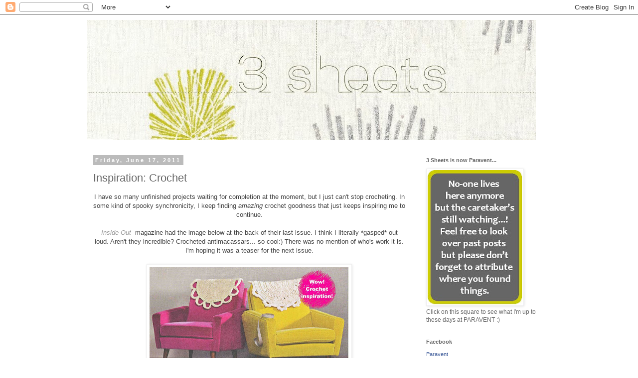

--- FILE ---
content_type: text/html; charset=UTF-8
request_url: https://kylie-3sheets.blogspot.com/2011/06/inspiration-crochet.html?showComment=1308701368025
body_size: 16923
content:
<!DOCTYPE html>
<html class='v2' dir='ltr' lang='en'>
<head>
<link href='https://www.blogger.com/static/v1/widgets/335934321-css_bundle_v2.css' rel='stylesheet' type='text/css'/>
<meta content='width=1100' name='viewport'/>
<meta content='text/html; charset=UTF-8' http-equiv='Content-Type'/>
<meta content='blogger' name='generator'/>
<link href='https://kylie-3sheets.blogspot.com/favicon.ico' rel='icon' type='image/x-icon'/>
<link href='http://kylie-3sheets.blogspot.com/2011/06/inspiration-crochet.html' rel='canonical'/>
<link rel="alternate" type="application/atom+xml" title="3 Sheets - Atom" href="https://kylie-3sheets.blogspot.com/feeds/posts/default" />
<link rel="alternate" type="application/rss+xml" title="3 Sheets - RSS" href="https://kylie-3sheets.blogspot.com/feeds/posts/default?alt=rss" />
<link rel="service.post" type="application/atom+xml" title="3 Sheets - Atom" href="https://www.blogger.com/feeds/7288330896048980944/posts/default" />

<link rel="alternate" type="application/atom+xml" title="3 Sheets - Atom" href="https://kylie-3sheets.blogspot.com/feeds/8649401811921081206/comments/default" />
<!--Can't find substitution for tag [blog.ieCssRetrofitLinks]-->
<link href='https://blogger.googleusercontent.com/img/b/R29vZ2xl/AVvXsEjRkrdceCT5E_qN6wFen1JTNbbZR3w6iHlLAMb3-dDM_olCtTf7K6SCkh9Z41cR6sJL_QIPM7YYZfErJg8nfXmPbqym64zKCBaC0Q3FUKUaXHaEfLAvwpwmx4R5_8bueS3SlSS23UaGTpM/s400/1+anti-mas+final.jpg' rel='image_src'/>
<meta content='http://kylie-3sheets.blogspot.com/2011/06/inspiration-crochet.html' property='og:url'/>
<meta content='Inspiration: Crochet' property='og:title'/>
<meta content='I have so many unfinished projects waiting for completion at the moment, but I just can&#39;t stop crocheting. In some kind of spooky synchronic...' property='og:description'/>
<meta content='https://blogger.googleusercontent.com/img/b/R29vZ2xl/AVvXsEjRkrdceCT5E_qN6wFen1JTNbbZR3w6iHlLAMb3-dDM_olCtTf7K6SCkh9Z41cR6sJL_QIPM7YYZfErJg8nfXmPbqym64zKCBaC0Q3FUKUaXHaEfLAvwpwmx4R5_8bueS3SlSS23UaGTpM/w1200-h630-p-k-no-nu/1+anti-mas+final.jpg' property='og:image'/>
<title>3 Sheets: Inspiration: Crochet</title>
<style id='page-skin-1' type='text/css'><!--
/*
-----------------------------------------------
Blogger Template Style
Name:     Simple
Designer: Blogger
URL:      www.blogger.com
----------------------------------------------- */
/* Content
----------------------------------------------- */
body {
font: normal normal 12px 'Trebuchet MS', Trebuchet, sans-serif;
color: #666666;
background: #ffffff none repeat scroll top left;
padding: 0 0 0 0;
}
html body .region-inner {
min-width: 0;
max-width: 100%;
width: auto;
}
h2 {
font-size: 22px;
}
a:link {
text-decoration:none;
color: #cccccc;
}
a:visited {
text-decoration:none;
color: #888888;
}
a:hover {
text-decoration:underline;
color: #88bb21;
}
.body-fauxcolumn-outer .fauxcolumn-inner {
background: transparent none repeat scroll top left;
_background-image: none;
}
.body-fauxcolumn-outer .cap-top {
position: absolute;
z-index: 1;
height: 400px;
width: 100%;
}
.body-fauxcolumn-outer .cap-top .cap-left {
width: 100%;
background: transparent none repeat-x scroll top left;
_background-image: none;
}
.content-outer {
-moz-box-shadow: 0 0 0 rgba(0, 0, 0, .15);
-webkit-box-shadow: 0 0 0 rgba(0, 0, 0, .15);
-goog-ms-box-shadow: 0 0 0 #333333;
box-shadow: 0 0 0 rgba(0, 0, 0, .15);
margin-bottom: 1px;
}
.content-inner {
padding: 10px 40px;
}
.content-inner {
background-color: #ffffff;
}
/* Header
----------------------------------------------- */
.header-outer {
background: transparent none repeat-x scroll 0 -400px;
_background-image: none;
}
.Header h1 {
font: normal normal 40px 'Trebuchet MS',Trebuchet,Verdana,sans-serif;
color: #000000;
text-shadow: 0 0 0 rgba(0, 0, 0, .2);
}
.Header h1 a {
color: #000000;
}
.Header .description {
font-size: 18px;
color: #000000;
}
.header-inner .Header .titlewrapper {
padding: 22px 0;
}
.header-inner .Header .descriptionwrapper {
padding: 0 0;
}
/* Tabs
----------------------------------------------- */
.tabs-inner .section:first-child {
border-top: 0 solid #dddddd;
}
.tabs-inner .section:first-child ul {
margin-top: -1px;
border-top: 1px solid #dddddd;
border-left: 1px solid #dddddd;
border-right: 1px solid #dddddd;
}
.tabs-inner .widget ul {
background: transparent none repeat-x scroll 0 -800px;
_background-image: none;
border-bottom: 1px solid #dddddd;
margin-top: 0;
margin-left: -30px;
margin-right: -30px;
}
.tabs-inner .widget li a {
display: inline-block;
padding: .6em 1em;
font: normal normal 12px 'Trebuchet MS', Trebuchet, sans-serif;
color: #000000;
border-left: 1px solid #ffffff;
border-right: 1px solid #dddddd;
}
.tabs-inner .widget li:first-child a {
border-left: none;
}
.tabs-inner .widget li.selected a, .tabs-inner .widget li a:hover {
color: #000000;
background-color: #eeeeee;
text-decoration: none;
}
/* Columns
----------------------------------------------- */
.main-outer {
border-top: 0 solid transparent;
}
.fauxcolumn-left-outer .fauxcolumn-inner {
border-right: 1px solid transparent;
}
.fauxcolumn-right-outer .fauxcolumn-inner {
border-left: 1px solid transparent;
}
/* Headings
----------------------------------------------- */
div.widget > h2,
div.widget h2.title {
margin: 0 0 1em 0;
font: normal bold 11px 'Trebuchet MS',Trebuchet,Verdana,sans-serif;
color: #666666;
}
/* Widgets
----------------------------------------------- */
.widget .zippy {
color: #999999;
text-shadow: 2px 2px 1px rgba(0, 0, 0, .1);
}
.widget .popular-posts ul {
list-style: none;
}
/* Posts
----------------------------------------------- */
h2.date-header {
font: normal bold 11px Arial, Tahoma, Helvetica, FreeSans, sans-serif;
}
.date-header span {
background-color: #bbbbbb;
color: #ffffff;
padding: 0.4em;
letter-spacing: 3px;
margin: inherit;
}
.main-inner {
padding-top: 35px;
padding-bottom: 65px;
}
.main-inner .column-center-inner {
padding: 0 0;
}
.main-inner .column-center-inner .section {
margin: 0 1em;
}
.post {
margin: 0 0 45px 0;
}
h3.post-title, .comments h4 {
font: normal normal 22px 'Trebuchet MS', Trebuchet, sans-serif;
margin: .75em 0 0;
}
.post-body {
font-size: 110%;
line-height: 1.4;
position: relative;
}
.post-body img, .post-body .tr-caption-container, .Profile img, .Image img,
.BlogList .item-thumbnail img {
padding: 2px;
background: #ffffff;
border: 1px solid #eeeeee;
-moz-box-shadow: 1px 1px 5px rgba(0, 0, 0, .1);
-webkit-box-shadow: 1px 1px 5px rgba(0, 0, 0, .1);
box-shadow: 1px 1px 5px rgba(0, 0, 0, .1);
}
.post-body img, .post-body .tr-caption-container {
padding: 5px;
}
.post-body .tr-caption-container {
color: #666666;
}
.post-body .tr-caption-container img {
padding: 0;
background: transparent;
border: none;
-moz-box-shadow: 0 0 0 rgba(0, 0, 0, .1);
-webkit-box-shadow: 0 0 0 rgba(0, 0, 0, .1);
box-shadow: 0 0 0 rgba(0, 0, 0, .1);
}
.post-header {
margin: 0 0 1.5em;
line-height: 1.6;
font-size: 90%;
}
.post-footer {
margin: 20px -2px 0;
padding: 5px 10px;
color: #666666;
background-color: #eeeeee;
border-bottom: 1px solid #eeeeee;
line-height: 1.6;
font-size: 90%;
}
#comments .comment-author {
padding-top: 1.5em;
border-top: 1px solid transparent;
background-position: 0 1.5em;
}
#comments .comment-author:first-child {
padding-top: 0;
border-top: none;
}
.avatar-image-container {
margin: .2em 0 0;
}
#comments .avatar-image-container img {
border: 1px solid #eeeeee;
}
/* Comments
----------------------------------------------- */
.comments .comments-content .icon.blog-author {
background-repeat: no-repeat;
background-image: url([data-uri]);
}
.comments .comments-content .loadmore a {
border-top: 1px solid #999999;
border-bottom: 1px solid #999999;
}
.comments .comment-thread.inline-thread {
background-color: #eeeeee;
}
.comments .continue {
border-top: 2px solid #999999;
}
/* Accents
---------------------------------------------- */
.section-columns td.columns-cell {
border-left: 1px solid transparent;
}
.blog-pager {
background: transparent url(//www.blogblog.com/1kt/simple/paging_dot.png) repeat-x scroll top center;
}
.blog-pager-older-link, .home-link,
.blog-pager-newer-link {
background-color: #ffffff;
padding: 5px;
}
.footer-outer {
border-top: 1px dashed #bbbbbb;
}
/* Mobile
----------------------------------------------- */
body.mobile  {
background-size: auto;
}
.mobile .body-fauxcolumn-outer {
background: transparent none repeat scroll top left;
}
.mobile .body-fauxcolumn-outer .cap-top {
background-size: 100% auto;
}
.mobile .content-outer {
-webkit-box-shadow: 0 0 3px rgba(0, 0, 0, .15);
box-shadow: 0 0 3px rgba(0, 0, 0, .15);
}
.mobile .tabs-inner .widget ul {
margin-left: 0;
margin-right: 0;
}
.mobile .post {
margin: 0;
}
.mobile .main-inner .column-center-inner .section {
margin: 0;
}
.mobile .date-header span {
padding: 0.1em 10px;
margin: 0 -10px;
}
.mobile h3.post-title {
margin: 0;
}
.mobile .blog-pager {
background: transparent none no-repeat scroll top center;
}
.mobile .footer-outer {
border-top: none;
}
.mobile .main-inner, .mobile .footer-inner {
background-color: #ffffff;
}
.mobile-index-contents {
color: #666666;
}
.mobile-link-button {
background-color: #cccccc;
}
.mobile-link-button a:link, .mobile-link-button a:visited {
color: #ffffff;
}
.mobile .tabs-inner .section:first-child {
border-top: none;
}
.mobile .tabs-inner .PageList .widget-content {
background-color: #eeeeee;
color: #000000;
border-top: 1px solid #dddddd;
border-bottom: 1px solid #dddddd;
}
.mobile .tabs-inner .PageList .widget-content .pagelist-arrow {
border-left: 1px solid #dddddd;
}

--></style>
<style id='template-skin-1' type='text/css'><!--
body {
min-width: 1010px;
}
.content-outer, .content-fauxcolumn-outer, .region-inner {
min-width: 1010px;
max-width: 1010px;
_width: 1010px;
}
.main-inner .columns {
padding-left: 0;
padding-right: 280px;
}
.main-inner .fauxcolumn-center-outer {
left: 0;
right: 280px;
/* IE6 does not respect left and right together */
_width: expression(this.parentNode.offsetWidth -
parseInt("0") -
parseInt("280px") + 'px');
}
.main-inner .fauxcolumn-left-outer {
width: 0;
}
.main-inner .fauxcolumn-right-outer {
width: 280px;
}
.main-inner .column-left-outer {
width: 0;
right: 100%;
margin-left: -0;
}
.main-inner .column-right-outer {
width: 280px;
margin-right: -280px;
}
#layout {
min-width: 0;
}
#layout .content-outer {
min-width: 0;
width: 800px;
}
#layout .region-inner {
min-width: 0;
width: auto;
}
body#layout div.add_widget {
padding: 8px;
}
body#layout div.add_widget a {
margin-left: 32px;
}
--></style>
<link href='https://www.blogger.com/dyn-css/authorization.css?targetBlogID=7288330896048980944&amp;zx=19f693ca-993b-4993-be21-cae9b5c6e85b' media='none' onload='if(media!=&#39;all&#39;)media=&#39;all&#39;' rel='stylesheet'/><noscript><link href='https://www.blogger.com/dyn-css/authorization.css?targetBlogID=7288330896048980944&amp;zx=19f693ca-993b-4993-be21-cae9b5c6e85b' rel='stylesheet'/></noscript>
<meta name='google-adsense-platform-account' content='ca-host-pub-1556223355139109'/>
<meta name='google-adsense-platform-domain' content='blogspot.com'/>

</head>
<body class='loading variant-simplysimple'>
<div class='navbar section' id='navbar' name='Navbar'><div class='widget Navbar' data-version='1' id='Navbar1'><script type="text/javascript">
    function setAttributeOnload(object, attribute, val) {
      if(window.addEventListener) {
        window.addEventListener('load',
          function(){ object[attribute] = val; }, false);
      } else {
        window.attachEvent('onload', function(){ object[attribute] = val; });
      }
    }
  </script>
<div id="navbar-iframe-container"></div>
<script type="text/javascript" src="https://apis.google.com/js/platform.js"></script>
<script type="text/javascript">
      gapi.load("gapi.iframes:gapi.iframes.style.bubble", function() {
        if (gapi.iframes && gapi.iframes.getContext) {
          gapi.iframes.getContext().openChild({
              url: 'https://www.blogger.com/navbar/7288330896048980944?po\x3d8649401811921081206\x26origin\x3dhttps://kylie-3sheets.blogspot.com',
              where: document.getElementById("navbar-iframe-container"),
              id: "navbar-iframe"
          });
        }
      });
    </script><script type="text/javascript">
(function() {
var script = document.createElement('script');
script.type = 'text/javascript';
script.src = '//pagead2.googlesyndication.com/pagead/js/google_top_exp.js';
var head = document.getElementsByTagName('head')[0];
if (head) {
head.appendChild(script);
}})();
</script>
</div></div>
<div class='body-fauxcolumns'>
<div class='fauxcolumn-outer body-fauxcolumn-outer'>
<div class='cap-top'>
<div class='cap-left'></div>
<div class='cap-right'></div>
</div>
<div class='fauxborder-left'>
<div class='fauxborder-right'></div>
<div class='fauxcolumn-inner'>
</div>
</div>
<div class='cap-bottom'>
<div class='cap-left'></div>
<div class='cap-right'></div>
</div>
</div>
</div>
<div class='content'>
<div class='content-fauxcolumns'>
<div class='fauxcolumn-outer content-fauxcolumn-outer'>
<div class='cap-top'>
<div class='cap-left'></div>
<div class='cap-right'></div>
</div>
<div class='fauxborder-left'>
<div class='fauxborder-right'></div>
<div class='fauxcolumn-inner'>
</div>
</div>
<div class='cap-bottom'>
<div class='cap-left'></div>
<div class='cap-right'></div>
</div>
</div>
</div>
<div class='content-outer'>
<div class='content-cap-top cap-top'>
<div class='cap-left'></div>
<div class='cap-right'></div>
</div>
<div class='fauxborder-left content-fauxborder-left'>
<div class='fauxborder-right content-fauxborder-right'></div>
<div class='content-inner'>
<header>
<div class='header-outer'>
<div class='header-cap-top cap-top'>
<div class='cap-left'></div>
<div class='cap-right'></div>
</div>
<div class='fauxborder-left header-fauxborder-left'>
<div class='fauxborder-right header-fauxborder-right'></div>
<div class='region-inner header-inner'>
<div class='header section' id='header' name='Header'><div class='widget Header' data-version='1' id='Header1'>
<div id='header-inner'>
<a href='https://kylie-3sheets.blogspot.com/' style='display: block'>
<img alt='3 Sheets' height='241px; ' id='Header1_headerimg' src='https://blogger.googleusercontent.com/img/b/R29vZ2xl/AVvXsEie4H3Ui2QrQ9bsl6ocfFGcqBwiK3UiIqEJs-83VqCnDDOxdMwPyZ3yv7faYurF4S4WMRmHkv_oHLXr3nkQIPVhXtlXblL28wFfN4kNWLVH-V3rjLfrUErP2nSCQewBUnuBCEMiMp5WpS0/s900/long+banner+2.jpg' style='display: block' width='900px; '/>
</a>
</div>
</div></div>
</div>
</div>
<div class='header-cap-bottom cap-bottom'>
<div class='cap-left'></div>
<div class='cap-right'></div>
</div>
</div>
</header>
<div class='tabs-outer'>
<div class='tabs-cap-top cap-top'>
<div class='cap-left'></div>
<div class='cap-right'></div>
</div>
<div class='fauxborder-left tabs-fauxborder-left'>
<div class='fauxborder-right tabs-fauxborder-right'></div>
<div class='region-inner tabs-inner'>
<div class='tabs no-items section' id='crosscol' name='Cross-Column'></div>
<div class='tabs no-items section' id='crosscol-overflow' name='Cross-Column 2'></div>
</div>
</div>
<div class='tabs-cap-bottom cap-bottom'>
<div class='cap-left'></div>
<div class='cap-right'></div>
</div>
</div>
<div class='main-outer'>
<div class='main-cap-top cap-top'>
<div class='cap-left'></div>
<div class='cap-right'></div>
</div>
<div class='fauxborder-left main-fauxborder-left'>
<div class='fauxborder-right main-fauxborder-right'></div>
<div class='region-inner main-inner'>
<div class='columns fauxcolumns'>
<div class='fauxcolumn-outer fauxcolumn-center-outer'>
<div class='cap-top'>
<div class='cap-left'></div>
<div class='cap-right'></div>
</div>
<div class='fauxborder-left'>
<div class='fauxborder-right'></div>
<div class='fauxcolumn-inner'>
</div>
</div>
<div class='cap-bottom'>
<div class='cap-left'></div>
<div class='cap-right'></div>
</div>
</div>
<div class='fauxcolumn-outer fauxcolumn-left-outer'>
<div class='cap-top'>
<div class='cap-left'></div>
<div class='cap-right'></div>
</div>
<div class='fauxborder-left'>
<div class='fauxborder-right'></div>
<div class='fauxcolumn-inner'>
</div>
</div>
<div class='cap-bottom'>
<div class='cap-left'></div>
<div class='cap-right'></div>
</div>
</div>
<div class='fauxcolumn-outer fauxcolumn-right-outer'>
<div class='cap-top'>
<div class='cap-left'></div>
<div class='cap-right'></div>
</div>
<div class='fauxborder-left'>
<div class='fauxborder-right'></div>
<div class='fauxcolumn-inner'>
</div>
</div>
<div class='cap-bottom'>
<div class='cap-left'></div>
<div class='cap-right'></div>
</div>
</div>
<!-- corrects IE6 width calculation -->
<div class='columns-inner'>
<div class='column-center-outer'>
<div class='column-center-inner'>
<div class='main section' id='main' name='Main'><div class='widget Blog' data-version='1' id='Blog1'>
<div class='blog-posts hfeed'>

          <div class="date-outer">
        
<h2 class='date-header'><span>Friday, June 17, 2011</span></h2>

          <div class="date-posts">
        
<div class='post-outer'>
<div class='post hentry uncustomized-post-template' itemprop='blogPost' itemscope='itemscope' itemtype='http://schema.org/BlogPosting'>
<meta content='https://blogger.googleusercontent.com/img/b/R29vZ2xl/AVvXsEjRkrdceCT5E_qN6wFen1JTNbbZR3w6iHlLAMb3-dDM_olCtTf7K6SCkh9Z41cR6sJL_QIPM7YYZfErJg8nfXmPbqym64zKCBaC0Q3FUKUaXHaEfLAvwpwmx4R5_8bueS3SlSS23UaGTpM/s400/1+anti-mas+final.jpg' itemprop='image_url'/>
<meta content='7288330896048980944' itemprop='blogId'/>
<meta content='8649401811921081206' itemprop='postId'/>
<a name='8649401811921081206'></a>
<h3 class='post-title entry-title' itemprop='name'>
Inspiration: Crochet
</h3>
<div class='post-header'>
<div class='post-header-line-1'></div>
</div>
<div class='post-body entry-content' id='post-body-8649401811921081206' itemprop='description articleBody'>
<div class="separator" style="clear: both; text-align: center;"><span class="Apple-style-span" style="font-family: Arial, Helvetica, sans-serif;"><span class="Apple-style-span" style="color: #444444;">I have so many unfinished projects waiting for completion at the moment, but I just can't stop crocheting. In some kind of spooky synchronicity, I keep finding <i>amazing</i> crochet goodness that just keeps inspiring me to continue.</span></span></div><div class="separator" style="clear: both; text-align: center;"><span class="Apple-style-span" style="font-family: Arial, Helvetica, sans-serif;"><span class="Apple-style-span" style="color: #444444;"><br />
</span></span></div><div class="separator" style="clear: both; text-align: center;"><span class="Apple-style-span" style="font-family: Arial, Helvetica, sans-serif;"><span class="Apple-style-span" style="color: #444444;"><i><a href="//www.blogger.com/goog_118811847"><span class="Apple-style-span" style="color: #999999;">Inside Out</span></a></i><span class="Apple-style-span" style="color: #999999;"><a href="http://blogs.homelife.com.au/insideout/"> </a>&nbsp;</span>magazine had the image below at the back of their last issue. I think I literally *gasped* out loud. Aren't they incredible? Crocheted antimacassars... so cool:) There was no mention of who's work it is. I'm hoping it was a teaser for the next issue.</span></span></div><div class="separator" style="clear: both; text-align: center;"><br />
</div><div class="separator" style="clear: both; text-align: center;"><a href="https://blogger.googleusercontent.com/img/b/R29vZ2xl/AVvXsEjRkrdceCT5E_qN6wFen1JTNbbZR3w6iHlLAMb3-dDM_olCtTf7K6SCkh9Z41cR6sJL_QIPM7YYZfErJg8nfXmPbqym64zKCBaC0Q3FUKUaXHaEfLAvwpwmx4R5_8bueS3SlSS23UaGTpM/s1600/1+anti-mas+final.jpg" imageanchor="1" style="margin-left: 1em; margin-right: 1em;"><img border="0" height="280" src="https://blogger.googleusercontent.com/img/b/R29vZ2xl/AVvXsEjRkrdceCT5E_qN6wFen1JTNbbZR3w6iHlLAMb3-dDM_olCtTf7K6SCkh9Z41cR6sJL_QIPM7YYZfErJg8nfXmPbqym64zKCBaC0Q3FUKUaXHaEfLAvwpwmx4R5_8bueS3SlSS23UaGTpM/s400/1+anti-mas+final.jpg" width="400" /></a></div><br />
<div style="text-align: center;"><span class="Apple-style-span" style="font-family: Arial, Helvetica, sans-serif;"><span class="Apple-style-span" style="color: #444444;">And then I came across these lovelies when I was doing some blog wandering. Crocheted knee-highs! Needless to say it's high on my list - must have a crack at this one ;)</span></span></div><br />
<div class="separator" style="clear: both; text-align: center;"><a href="https://blogger.googleusercontent.com/img/b/R29vZ2xl/AVvXsEiqrrkp7BSbxogo79nYM88VLvCCrYU94NFJ1oNo1sWhm72KQWwcFJcCd5fb7E5hUdY618D11Mv3OPMJDDnezjuTs7oGZWLVWR0ElC3QJF5DhE7ti4X6EiJ_p94AtgcJEpaXUf8WRq-xnhQ/s1600/2+MiniArt6281.jpg" imageanchor="1" style="margin-left: 1em; margin-right: 1em;"><img border="0" height="300" src="https://blogger.googleusercontent.com/img/b/R29vZ2xl/AVvXsEiqrrkp7BSbxogo79nYM88VLvCCrYU94NFJ1oNo1sWhm72KQWwcFJcCd5fb7E5hUdY618D11Mv3OPMJDDnezjuTs7oGZWLVWR0ElC3QJF5DhE7ti4X6EiJ_p94AtgcJEpaXUf8WRq-xnhQ/s400/2+MiniArt6281.jpg" width="400" /></a></div><br />
<div style="text-align: center;"><span class="Apple-style-span" style="font-family: Arial, Helvetica, sans-serif;"><span class="Apple-style-span" style="color: #444444;">I found these images on the site of a French yarn store,&nbsp;<a href="http://bellelaine.yotabe.fr/"><span class="Apple-style-span" style="color: #999999;">Belle Laine</span></a>. My french is a tad rusty but I'm guessing these lovelies are patterns from the Japanese craft book below (yes, it's on the list too!)</span></span></div><br />
<table align="center" cellpadding="0" cellspacing="0" class="tr-caption-container" style="margin-left: auto; margin-right: auto; text-align: center;"><tbody>
<tr><td style="text-align: center;"><a href="https://blogger.googleusercontent.com/img/b/R29vZ2xl/AVvXsEgZGtLXXQrraS_Vila9PLf8WPNq6aAmHs78BJ6Rjh5p890Sy18EM0IYbY-FHLQtD1mtH7-pdLFLU7tb2puuoajIrxHUueaQQZH1DdVEl8rgCqdOlJcbueX-5LmClct59XpzQ6TPlMMPHIQ/s1600/3+MiniArt6277.jpg" imageanchor="1" style="margin-left: auto; margin-right: auto;"><img border="0" height="300" src="https://blogger.googleusercontent.com/img/b/R29vZ2xl/AVvXsEgZGtLXXQrraS_Vila9PLf8WPNq6aAmHs78BJ6Rjh5p890Sy18EM0IYbY-FHLQtD1mtH7-pdLFLU7tb2puuoajIrxHUueaQQZH1DdVEl8rgCqdOlJcbueX-5LmClct59XpzQ6TPlMMPHIQ/s400/3+MiniArt6277.jpg" width="400" /></a></td></tr>
<tr><td class="tr-caption" style="text-align: center;"><span class="Apple-style-span" style="font-family: Arial, Helvetica, sans-serif;"><a href="http://www.amazon.co.uk/Joli-fil-lin-Crochet-tricot/dp/2756506508"><span class="Apple-style-span" style="color: #666666;"><i>Joli fil de lin</i></span></a></span></td></tr>
</tbody></table><br />
<div style="text-align: center;"><span class="Apple-style-span" style="font-family: Arial, Helvetica, sans-serif;"><span class="Apple-style-span" style="color: #444444;">Aren't they amazing? Has anyone attempted crochet knee-highs/socks or antimacassars before? I'd love to see them - leave a link if you have please :)</span></span></div><div style="text-align: center;"><span class="Apple-style-span" style="font-family: Arial, Helvetica, sans-serif;"><span class="Apple-style-span" style="color: #444444;"><br />
</span></span></div><div style="text-align: left;"><span class="Apple-style-span" style="font-family: Arial, Helvetica, sans-serif;"><span class="Apple-style-span" style="color: #444444;"><span class="Apple-style-span" style="font-size: x-small;"><i>Belle Laine</i> discovered via <a href="http://floradouville.blogspot.com/"><span class="Apple-style-span" style="color: #999999;">Flora Douville</span></a></span></span></span></div>
<div style='clear: both;'></div>
</div>
<div class='post-footer'>
<div class='post-footer-line post-footer-line-1'>
<span class='post-author vcard'>
Posted by
<span class='fn' itemprop='author' itemscope='itemscope' itemtype='http://schema.org/Person'>
<span itemprop='name'>Kylie</span>
</span>
</span>
<span class='post-timestamp'>
at
<meta content='http://kylie-3sheets.blogspot.com/2011/06/inspiration-crochet.html' itemprop='url'/>
<a class='timestamp-link' href='https://kylie-3sheets.blogspot.com/2011/06/inspiration-crochet.html' rel='bookmark' title='permanent link'><abbr class='published' itemprop='datePublished' title='2011-06-17T19:52:00+10:00'>7:52&#8239;PM</abbr></a>
</span>
<span class='post-comment-link'>
</span>
<span class='post-icons'>
<span class='item-action'>
<a href='https://www.blogger.com/email-post/7288330896048980944/8649401811921081206' title='Email Post'>
<img alt='' class='icon-action' height='13' src='https://resources.blogblog.com/img/icon18_email.gif' width='18'/>
</a>
</span>
<span class='item-control blog-admin pid-560128974'>
<a href='https://www.blogger.com/post-edit.g?blogID=7288330896048980944&postID=8649401811921081206&from=pencil' title='Edit Post'>
<img alt='' class='icon-action' height='18' src='https://resources.blogblog.com/img/icon18_edit_allbkg.gif' width='18'/>
</a>
</span>
</span>
<div class='post-share-buttons goog-inline-block'>
<a class='goog-inline-block share-button sb-email' href='https://www.blogger.com/share-post.g?blogID=7288330896048980944&postID=8649401811921081206&target=email' target='_blank' title='Email This'><span class='share-button-link-text'>Email This</span></a><a class='goog-inline-block share-button sb-blog' href='https://www.blogger.com/share-post.g?blogID=7288330896048980944&postID=8649401811921081206&target=blog' onclick='window.open(this.href, "_blank", "height=270,width=475"); return false;' target='_blank' title='BlogThis!'><span class='share-button-link-text'>BlogThis!</span></a><a class='goog-inline-block share-button sb-twitter' href='https://www.blogger.com/share-post.g?blogID=7288330896048980944&postID=8649401811921081206&target=twitter' target='_blank' title='Share to X'><span class='share-button-link-text'>Share to X</span></a><a class='goog-inline-block share-button sb-facebook' href='https://www.blogger.com/share-post.g?blogID=7288330896048980944&postID=8649401811921081206&target=facebook' onclick='window.open(this.href, "_blank", "height=430,width=640"); return false;' target='_blank' title='Share to Facebook'><span class='share-button-link-text'>Share to Facebook</span></a><a class='goog-inline-block share-button sb-pinterest' href='https://www.blogger.com/share-post.g?blogID=7288330896048980944&postID=8649401811921081206&target=pinterest' target='_blank' title='Share to Pinterest'><span class='share-button-link-text'>Share to Pinterest</span></a>
</div>
</div>
<div class='post-footer-line post-footer-line-2'>
<span class='post-labels'>
Labels:
<a href='https://kylie-3sheets.blogspot.com/search/label/Crochet' rel='tag'>Crochet</a>,
<a href='https://kylie-3sheets.blogspot.com/search/label/Inspiration' rel='tag'>Inspiration</a>
</span>
</div>
<div class='post-footer-line post-footer-line-3'>
<span class='post-location'>
</span>
</div>
</div>
</div>
<div class='comments' id='comments'>
<a name='comments'></a>
<h4>18 comments:</h4>
<div id='Blog1_comments-block-wrapper'>
<dl class='avatar-comment-indent' id='comments-block'>
<dt class='comment-author ' id='c2750341321498433815'>
<a name='c2750341321498433815'></a>
<div class="avatar-image-container vcard"><span dir="ltr"><a href="https://www.blogger.com/profile/04234467488696653117" target="" rel="nofollow" onclick="" class="avatar-hovercard" id="av-2750341321498433815-04234467488696653117"><img src="https://resources.blogblog.com/img/blank.gif" width="35" height="35" class="delayLoad" style="display: none;" longdesc="//blogger.googleusercontent.com/img/b/R29vZ2xl/AVvXsEj2PWzZigIDjvEPNbtciv-iP6gB3CrDD0so_193uVVaLN9eDFxlJnPDtylQe2vKL87YQd7fsmXA0Au2gERMzzvkgI8toeShKSbZ0ibThIVZHNWiUbQFbAPU3TWexu1CIiY/s45-c/junk_3.jpg" alt="" title="Kate">

<noscript><img src="//blogger.googleusercontent.com/img/b/R29vZ2xl/AVvXsEj2PWzZigIDjvEPNbtciv-iP6gB3CrDD0so_193uVVaLN9eDFxlJnPDtylQe2vKL87YQd7fsmXA0Au2gERMzzvkgI8toeShKSbZ0ibThIVZHNWiUbQFbAPU3TWexu1CIiY/s45-c/junk_3.jpg" width="35" height="35" class="photo" alt=""></noscript></a></span></div>
<a href='https://www.blogger.com/profile/04234467488696653117' rel='nofollow'>Kate</a>
said...
</dt>
<dd class='comment-body' id='Blog1_cmt-2750341321498433815'>
<p>
Wow! I am so out of the crochet loop.<br />It is freezing here so I have been making the most of my nights by knitting warm woolies for the family. I am hoping that when we head off on out caravan adventiure I&#39;ll be warmer and have time to spend on crocheting for fun. Those chairs and that scarf are incredible.<br />Have a fab weekend. x
</p>
</dd>
<dd class='comment-footer'>
<span class='comment-timestamp'>
<a href='https://kylie-3sheets.blogspot.com/2011/06/inspiration-crochet.html?showComment=1308305232877#c2750341321498433815' title='comment permalink'>
June 17, 2011 at 8:07&#8239;PM
</a>
<span class='item-control blog-admin pid-637581374'>
<a class='comment-delete' href='https://www.blogger.com/comment/delete/7288330896048980944/2750341321498433815' title='Delete Comment'>
<img src='https://resources.blogblog.com/img/icon_delete13.gif'/>
</a>
</span>
</span>
</dd>
<dt class='comment-author ' id='c7852279367712436460'>
<a name='c7852279367712436460'></a>
<div class="avatar-image-container vcard"><span dir="ltr"><a href="https://www.blogger.com/profile/15216064393228303942" target="" rel="nofollow" onclick="" class="avatar-hovercard" id="av-7852279367712436460-15216064393228303942"><img src="https://resources.blogblog.com/img/blank.gif" width="35" height="35" class="delayLoad" style="display: none;" longdesc="//blogger.googleusercontent.com/img/b/R29vZ2xl/AVvXsEgoX-RrSXiykXaGqkVLzgq8P-kkRgVh6jMq2VYAXNt5HoWeUSHjU3BG-vwPZfIstL6JvTMtNpQcWQllpUeE8v94GiDL8rMJu_9MfKaOtxYgb8QtcY6waiWvyo0jT6kyjNQ/s45-c/image.jpg" alt="" title="Jennie">

<noscript><img src="//blogger.googleusercontent.com/img/b/R29vZ2xl/AVvXsEgoX-RrSXiykXaGqkVLzgq8P-kkRgVh6jMq2VYAXNt5HoWeUSHjU3BG-vwPZfIstL6JvTMtNpQcWQllpUeE8v94GiDL8rMJu_9MfKaOtxYgb8QtcY6waiWvyo0jT6kyjNQ/s45-c/image.jpg" width="35" height="35" class="photo" alt=""></noscript></a></span></div>
<a href='https://www.blogger.com/profile/15216064393228303942' rel='nofollow'>Jennie</a>
said...
</dt>
<dd class='comment-body' id='Blog1_cmt-7852279367712436460'>
<p>
Oh My!!!<br />Love them Kylie!<br />Those knee highs will have us thinking outside the square for sure. Love these inspiring pics.xxJ
</p>
</dd>
<dd class='comment-footer'>
<span class='comment-timestamp'>
<a href='https://kylie-3sheets.blogspot.com/2011/06/inspiration-crochet.html?showComment=1308305778163#c7852279367712436460' title='comment permalink'>
June 17, 2011 at 8:16&#8239;PM
</a>
<span class='item-control blog-admin pid-314379053'>
<a class='comment-delete' href='https://www.blogger.com/comment/delete/7288330896048980944/7852279367712436460' title='Delete Comment'>
<img src='https://resources.blogblog.com/img/icon_delete13.gif'/>
</a>
</span>
</span>
</dd>
<dt class='comment-author ' id='c8682267336298697065'>
<a name='c8682267336298697065'></a>
<div class="avatar-image-container avatar-stock"><span dir="ltr"><a href="https://www.blogger.com/profile/15471011912154358889" target="" rel="nofollow" onclick="" class="avatar-hovercard" id="av-8682267336298697065-15471011912154358889"><img src="//www.blogger.com/img/blogger_logo_round_35.png" width="35" height="35" alt="" title="Karen Lewis Textiles">

</a></span></div>
<a href='https://www.blogger.com/profile/15471011912154358889' rel='nofollow'>Karen Lewis Textiles</a>
said...
</dt>
<dd class='comment-body' id='Blog1_cmt-8682267336298697065'>
<p>
I was wowing at the first picture and wowing even more at every subsequent one! Don&#39;t tempt me with starting yet another crafting activity...
</p>
</dd>
<dd class='comment-footer'>
<span class='comment-timestamp'>
<a href='https://kylie-3sheets.blogspot.com/2011/06/inspiration-crochet.html?showComment=1308307611107#c8682267336298697065' title='comment permalink'>
June 17, 2011 at 8:46&#8239;PM
</a>
<span class='item-control blog-admin pid-1614731873'>
<a class='comment-delete' href='https://www.blogger.com/comment/delete/7288330896048980944/8682267336298697065' title='Delete Comment'>
<img src='https://resources.blogblog.com/img/icon_delete13.gif'/>
</a>
</span>
</span>
</dd>
<dt class='comment-author ' id='c3852262804988669685'>
<a name='c3852262804988669685'></a>
<div class="avatar-image-container vcard"><span dir="ltr"><a href="https://www.blogger.com/profile/05623997755872619767" target="" rel="nofollow" onclick="" class="avatar-hovercard" id="av-3852262804988669685-05623997755872619767"><img src="https://resources.blogblog.com/img/blank.gif" width="35" height="35" class="delayLoad" style="display: none;" longdesc="//blogger.googleusercontent.com/img/b/R29vZ2xl/AVvXsEiePBBfPq029f6Iw_QRm9a4h7-PnCFh7YaFWCbFv9BTj_gchq2fHG7pTgx-971wW8B5F2hlB6e9K3JxQWz62zmvCBNiwbro5va7V_ivp0WVLkEuo-zybk8VD8RmU2xPPQ/s45-c/23928_1345131103019_1073504358_31048946_3051275_n.jpg" alt="" title="Erica">

<noscript><img src="//blogger.googleusercontent.com/img/b/R29vZ2xl/AVvXsEiePBBfPq029f6Iw_QRm9a4h7-PnCFh7YaFWCbFv9BTj_gchq2fHG7pTgx-971wW8B5F2hlB6e9K3JxQWz62zmvCBNiwbro5va7V_ivp0WVLkEuo-zybk8VD8RmU2xPPQ/s45-c/23928_1345131103019_1073504358_31048946_3051275_n.jpg" width="35" height="35" class="photo" alt=""></noscript></a></span></div>
<a href='https://www.blogger.com/profile/05623997755872619767' rel='nofollow'>Erica</a>
said...
</dt>
<dd class='comment-body' id='Blog1_cmt-3852262804988669685'>
<p>
Love them Kylie!<br /><br /><a href="http://www.yearoldbirthdaypartyideas.com" rel="nofollow">Year Old Birthday Party Ideas</a>
</p>
</dd>
<dd class='comment-footer'>
<span class='comment-timestamp'>
<a href='https://kylie-3sheets.blogspot.com/2011/06/inspiration-crochet.html?showComment=1308327690016#c3852262804988669685' title='comment permalink'>
June 18, 2011 at 2:21&#8239;AM
</a>
<span class='item-control blog-admin pid-90409341'>
<a class='comment-delete' href='https://www.blogger.com/comment/delete/7288330896048980944/3852262804988669685' title='Delete Comment'>
<img src='https://resources.blogblog.com/img/icon_delete13.gif'/>
</a>
</span>
</span>
</dd>
<dt class='comment-author ' id='c8860330384531219839'>
<a name='c8860330384531219839'></a>
<div class="avatar-image-container vcard"><span dir="ltr"><a href="https://www.blogger.com/profile/01777449640443864333" target="" rel="nofollow" onclick="" class="avatar-hovercard" id="av-8860330384531219839-01777449640443864333"><img src="https://resources.blogblog.com/img/blank.gif" width="35" height="35" class="delayLoad" style="display: none;" longdesc="//blogger.googleusercontent.com/img/b/R29vZ2xl/AVvXsEjJlGx2s5Hy3EntnAwS2bgmMa35eu_UAPIVJPu4xgf29KinsWtjfAGYI4lBPrJyf17bBIC0elUJ0zD1B1Lzy1aKBl2Wb3LMrAz2cEx7UZD2RKMvcUTkYbtHzeMGKHUClQ/s45-c/IMG_0200.JPG" alt="" title="Flaming Nora">

<noscript><img src="//blogger.googleusercontent.com/img/b/R29vZ2xl/AVvXsEjJlGx2s5Hy3EntnAwS2bgmMa35eu_UAPIVJPu4xgf29KinsWtjfAGYI4lBPrJyf17bBIC0elUJ0zD1B1Lzy1aKBl2Wb3LMrAz2cEx7UZD2RKMvcUTkYbtHzeMGKHUClQ/s45-c/IMG_0200.JPG" width="35" height="35" class="photo" alt=""></noscript></a></span></div>
<a href='https://www.blogger.com/profile/01777449640443864333' rel='nofollow'>Flaming Nora</a>
said...
</dt>
<dd class='comment-body' id='Blog1_cmt-8860330384531219839'>
<p>
Those socks are amazing. If I could crochet I would so be making some. But alas, sigh crochet and I are not happy bed fellows.
</p>
</dd>
<dd class='comment-footer'>
<span class='comment-timestamp'>
<a href='https://kylie-3sheets.blogspot.com/2011/06/inspiration-crochet.html?showComment=1308339293775#c8860330384531219839' title='comment permalink'>
June 18, 2011 at 5:34&#8239;AM
</a>
<span class='item-control blog-admin pid-1705072320'>
<a class='comment-delete' href='https://www.blogger.com/comment/delete/7288330896048980944/8860330384531219839' title='Delete Comment'>
<img src='https://resources.blogblog.com/img/icon_delete13.gif'/>
</a>
</span>
</span>
</dd>
<dt class='comment-author ' id='c1954679568168986505'>
<a name='c1954679568168986505'></a>
<div class="avatar-image-container vcard"><span dir="ltr"><a href="https://www.blogger.com/profile/16416167106222051257" target="" rel="nofollow" onclick="" class="avatar-hovercard" id="av-1954679568168986505-16416167106222051257"><img src="https://resources.blogblog.com/img/blank.gif" width="35" height="35" class="delayLoad" style="display: none;" longdesc="//blogger.googleusercontent.com/img/b/R29vZ2xl/AVvXsEi2FFxZ95Bj94GNgx2qRSmJGiaT_yzZTjymUlwvjm6ve0e7Jho5OoXe4hs_NfLHnfsLi-slLeNsihpCAzKP6tBZp_8JcEdXxeVlLC7WB5ORaglkeHDEM02ZWThUq4smjg/s45-c/ned.JPG" alt="" title="fen and ned">

<noscript><img src="//blogger.googleusercontent.com/img/b/R29vZ2xl/AVvXsEi2FFxZ95Bj94GNgx2qRSmJGiaT_yzZTjymUlwvjm6ve0e7Jho5OoXe4hs_NfLHnfsLi-slLeNsihpCAzKP6tBZp_8JcEdXxeVlLC7WB5ORaglkeHDEM02ZWThUq4smjg/s45-c/ned.JPG" width="35" height="35" class="photo" alt=""></noscript></a></span></div>
<a href='https://www.blogger.com/profile/16416167106222051257' rel='nofollow'>fen and ned</a>
said...
</dt>
<dd class='comment-body' id='Blog1_cmt-1954679568168986505'>
<p>
I&#39;ve always been gutted that I can&#39;t get the hang of crochet but these socks have pushed me over the edge!;P They&#39;re beauties xx
</p>
</dd>
<dd class='comment-footer'>
<span class='comment-timestamp'>
<a href='https://kylie-3sheets.blogspot.com/2011/06/inspiration-crochet.html?showComment=1308345147497#c1954679568168986505' title='comment permalink'>
June 18, 2011 at 7:12&#8239;AM
</a>
<span class='item-control blog-admin pid-91324532'>
<a class='comment-delete' href='https://www.blogger.com/comment/delete/7288330896048980944/1954679568168986505' title='Delete Comment'>
<img src='https://resources.blogblog.com/img/icon_delete13.gif'/>
</a>
</span>
</span>
</dd>
<dt class='comment-author ' id='c6040826122110147762'>
<a name='c6040826122110147762'></a>
<div class="avatar-image-container vcard"><span dir="ltr"><a href="https://www.blogger.com/profile/14405406383067957490" target="" rel="nofollow" onclick="" class="avatar-hovercard" id="av-6040826122110147762-14405406383067957490"><img src="https://resources.blogblog.com/img/blank.gif" width="35" height="35" class="delayLoad" style="display: none;" longdesc="//blogger.googleusercontent.com/img/b/R29vZ2xl/AVvXsEhMuudAR9OtbC8L4xFdJvOYlPOJyKEUJUkzJW7EOi8hwwS_ndCopR3zcXbajJObuGO17FUXNmBkOXbZpq7qWaNDCwe53FamrDI7coESVUABwGBp2LwPVItcDm8kXohd0rI/s45-c/floweravism.gif" alt="" title="june at noon">

<noscript><img src="//blogger.googleusercontent.com/img/b/R29vZ2xl/AVvXsEhMuudAR9OtbC8L4xFdJvOYlPOJyKEUJUkzJW7EOi8hwwS_ndCopR3zcXbajJObuGO17FUXNmBkOXbZpq7qWaNDCwe53FamrDI7coESVUABwGBp2LwPVItcDm8kXohd0rI/s45-c/floweravism.gif" width="35" height="35" class="photo" alt=""></noscript></a></span></div>
<a href='https://www.blogger.com/profile/14405406383067957490' rel='nofollow'>june at noon</a>
said...
</dt>
<dd class='comment-body' id='Blog1_cmt-6040826122110147762'>
<p>
Makes me wish I had more time for crochet. Lovely!
</p>
</dd>
<dd class='comment-footer'>
<span class='comment-timestamp'>
<a href='https://kylie-3sheets.blogspot.com/2011/06/inspiration-crochet.html?showComment=1308349837076#c6040826122110147762' title='comment permalink'>
June 18, 2011 at 8:30&#8239;AM
</a>
<span class='item-control blog-admin pid-1866320777'>
<a class='comment-delete' href='https://www.blogger.com/comment/delete/7288330896048980944/6040826122110147762' title='Delete Comment'>
<img src='https://resources.blogblog.com/img/icon_delete13.gif'/>
</a>
</span>
</span>
</dd>
<dt class='comment-author ' id='c8166096086126278395'>
<a name='c8166096086126278395'></a>
<div class="avatar-image-container vcard"><span dir="ltr"><a href="https://www.blogger.com/profile/05131518522010494497" target="" rel="nofollow" onclick="" class="avatar-hovercard" id="av-8166096086126278395-05131518522010494497"><img src="https://resources.blogblog.com/img/blank.gif" width="35" height="35" class="delayLoad" style="display: none;" longdesc="//blogger.googleusercontent.com/img/b/R29vZ2xl/AVvXsEjTfSMXjc1mXlcabMG_QSmhaql-lL9ZuxKB21GQ1pnPy8cDR44cOiskQYNOAeMaukwdWuX1kPnYYGHeKsaDfH8uIdl4bfdEJrycGVMZ24DuyAkfAhnpR1KS2WmPzZVxzDc/s45-c/virtu+profile+pic.JPG" alt="" title="Sally">

<noscript><img src="//blogger.googleusercontent.com/img/b/R29vZ2xl/AVvXsEjTfSMXjc1mXlcabMG_QSmhaql-lL9ZuxKB21GQ1pnPy8cDR44cOiskQYNOAeMaukwdWuX1kPnYYGHeKsaDfH8uIdl4bfdEJrycGVMZ24DuyAkfAhnpR1KS2WmPzZVxzDc/s45-c/virtu+profile+pic.JPG" width="35" height="35" class="photo" alt=""></noscript></a></span></div>
<a href='https://www.blogger.com/profile/05131518522010494497' rel='nofollow'>Sally</a>
said...
</dt>
<dd class='comment-body' id='Blog1_cmt-8166096086126278395'>
<p>
I absolutely must crochet knee-highs now. Absolutely must!!!
</p>
</dd>
<dd class='comment-footer'>
<span class='comment-timestamp'>
<a href='https://kylie-3sheets.blogspot.com/2011/06/inspiration-crochet.html?showComment=1308353491762#c8166096086126278395' title='comment permalink'>
June 18, 2011 at 9:31&#8239;AM
</a>
<span class='item-control blog-admin pid-65343336'>
<a class='comment-delete' href='https://www.blogger.com/comment/delete/7288330896048980944/8166096086126278395' title='Delete Comment'>
<img src='https://resources.blogblog.com/img/icon_delete13.gif'/>
</a>
</span>
</span>
</dd>
<dt class='comment-author ' id='c7960779249395582160'>
<a name='c7960779249395582160'></a>
<div class="avatar-image-container vcard"><span dir="ltr"><a href="https://www.blogger.com/profile/06141948181116751659" target="" rel="nofollow" onclick="" class="avatar-hovercard" id="av-7960779249395582160-06141948181116751659"><img src="https://resources.blogblog.com/img/blank.gif" width="35" height="35" class="delayLoad" style="display: none;" longdesc="//blogger.googleusercontent.com/img/b/R29vZ2xl/AVvXsEhnQJ2I-kbYpb-S2g9ERIzzjY4uWBMuEpyQOYC2oW9cikU4S3UkuKBHKKYINCBJ8obi37Y2oj_cVcMyht7fJlYrhaGl1gW4277ewM8l4bEPpye8l7qX3nL3dDMHWsbGgg/s45-c/blog+profile+pic+ace+camp+working.jpg" alt="" title="belinda marshall">

<noscript><img src="//blogger.googleusercontent.com/img/b/R29vZ2xl/AVvXsEhnQJ2I-kbYpb-S2g9ERIzzjY4uWBMuEpyQOYC2oW9cikU4S3UkuKBHKKYINCBJ8obi37Y2oj_cVcMyht7fJlYrhaGl1gW4277ewM8l4bEPpye8l7qX3nL3dDMHWsbGgg/s45-c/blog+profile+pic+ace+camp+working.jpg" width="35" height="35" class="photo" alt=""></noscript></a></span></div>
<a href='https://www.blogger.com/profile/06141948181116751659' rel='nofollow'>belinda marshall</a>
said...
</dt>
<dd class='comment-body' id='Blog1_cmt-7960779249395582160'>
<p>
Love the scarf! it&#39;s a gorgeous pattern. i crave crochet but for some reason {probably practical} i&#39;ve been knitting again this winter. i want things i can wear and finding wearable crochet is hard!!<br /><br />also love the chair doilies!<br /><br />saw this last week too ~ http://elisabethandree.posterous.com/orange-spider-bag
</p>
</dd>
<dd class='comment-footer'>
<span class='comment-timestamp'>
<a href='https://kylie-3sheets.blogspot.com/2011/06/inspiration-crochet.html?showComment=1308368165430#c7960779249395582160' title='comment permalink'>
June 18, 2011 at 1:36&#8239;PM
</a>
<span class='item-control blog-admin pid-1930951475'>
<a class='comment-delete' href='https://www.blogger.com/comment/delete/7288330896048980944/7960779249395582160' title='Delete Comment'>
<img src='https://resources.blogblog.com/img/icon_delete13.gif'/>
</a>
</span>
</span>
</dd>
<dt class='comment-author ' id='c5576151319004689315'>
<a name='c5576151319004689315'></a>
<div class="avatar-image-container avatar-stock"><span dir="ltr"><a href="https://www.blogger.com/profile/08988847463338487026" target="" rel="nofollow" onclick="" class="avatar-hovercard" id="av-5576151319004689315-08988847463338487026"><img src="//www.blogger.com/img/blogger_logo_round_35.png" width="35" height="35" alt="" title="at swim-two-birds">

</a></span></div>
<a href='https://www.blogger.com/profile/08988847463338487026' rel='nofollow'>at swim-two-birds</a>
said...
</dt>
<dd class='comment-body' id='Blog1_cmt-5576151319004689315'>
<p>
you&#39;re right Kylie, the patterns are in the book and they also say they are easy to make :)<br />those knee-highs are super!
</p>
</dd>
<dd class='comment-footer'>
<span class='comment-timestamp'>
<a href='https://kylie-3sheets.blogspot.com/2011/06/inspiration-crochet.html?showComment=1308376905983#c5576151319004689315' title='comment permalink'>
June 18, 2011 at 4:01&#8239;PM
</a>
<span class='item-control blog-admin pid-1502972460'>
<a class='comment-delete' href='https://www.blogger.com/comment/delete/7288330896048980944/5576151319004689315' title='Delete Comment'>
<img src='https://resources.blogblog.com/img/icon_delete13.gif'/>
</a>
</span>
</span>
</dd>
<dt class='comment-author ' id='c771239593459215953'>
<a name='c771239593459215953'></a>
<div class="avatar-image-container avatar-stock"><span dir="ltr"><a href="https://www.blogger.com/profile/12113259440919222306" target="" rel="nofollow" onclick="" class="avatar-hovercard" id="av-771239593459215953-12113259440919222306"><img src="//www.blogger.com/img/blogger_logo_round_35.png" width="35" height="35" alt="" title="anyaadores">

</a></span></div>
<a href='https://www.blogger.com/profile/12113259440919222306' rel='nofollow'>anyaadores</a>
said...
</dt>
<dd class='comment-body' id='Blog1_cmt-771239593459215953'>
<p>
OH Kylie - I love how everybody is at it atm - crocheting is the new black - LOVE the kneehighs - awesome.<br />A xx
</p>
</dd>
<dd class='comment-footer'>
<span class='comment-timestamp'>
<a href='https://kylie-3sheets.blogspot.com/2011/06/inspiration-crochet.html?showComment=1308378260501#c771239593459215953' title='comment permalink'>
June 18, 2011 at 4:24&#8239;PM
</a>
<span class='item-control blog-admin pid-449561705'>
<a class='comment-delete' href='https://www.blogger.com/comment/delete/7288330896048980944/771239593459215953' title='Delete Comment'>
<img src='https://resources.blogblog.com/img/icon_delete13.gif'/>
</a>
</span>
</span>
</dd>
<dt class='comment-author ' id='c5659467977743108921'>
<a name='c5659467977743108921'></a>
<div class="avatar-image-container vcard"><span dir="ltr"><a href="https://www.blogger.com/profile/03609389355426171504" target="" rel="nofollow" onclick="" class="avatar-hovercard" id="av-5659467977743108921-03609389355426171504"><img src="https://resources.blogblog.com/img/blank.gif" width="35" height="35" class="delayLoad" style="display: none;" longdesc="//blogger.googleusercontent.com/img/b/R29vZ2xl/AVvXsEjWkgM8iVeCDIZWK3TthyLS8TD8QWC2Gn0zkTnRHNeB20CNizZwHpBJ7ZuPOcRkD-CfK8FJ6Q3xMWVr31H8JwVOQlV87XYfiXVfmbWakxGM_YnG14E2PiSn40FqZCSUmcQ/s45-c/DSCN0983.JPG" alt="" title="Ingrid Mida">

<noscript><img src="//blogger.googleusercontent.com/img/b/R29vZ2xl/AVvXsEjWkgM8iVeCDIZWK3TthyLS8TD8QWC2Gn0zkTnRHNeB20CNizZwHpBJ7ZuPOcRkD-CfK8FJ6Q3xMWVr31H8JwVOQlV87XYfiXVfmbWakxGM_YnG14E2PiSn40FqZCSUmcQ/s45-c/DSCN0983.JPG" width="35" height="35" class="photo" alt=""></noscript></a></span></div>
<a href='https://www.blogger.com/profile/03609389355426171504' rel='nofollow'>Ingrid Mida</a>
said...
</dt>
<dd class='comment-body' id='Blog1_cmt-5659467977743108921'>
<p>
Wow! Crocheted kneehighs -- those are fabulous!! I can&#39;t wait to see your version.
</p>
</dd>
<dd class='comment-footer'>
<span class='comment-timestamp'>
<a href='https://kylie-3sheets.blogspot.com/2011/06/inspiration-crochet.html?showComment=1308437725567#c5659467977743108921' title='comment permalink'>
June 19, 2011 at 8:55&#8239;AM
</a>
<span class='item-control blog-admin pid-1546955199'>
<a class='comment-delete' href='https://www.blogger.com/comment/delete/7288330896048980944/5659467977743108921' title='Delete Comment'>
<img src='https://resources.blogblog.com/img/icon_delete13.gif'/>
</a>
</span>
</span>
</dd>
<dt class='comment-author ' id='c5610823171971713852'>
<a name='c5610823171971713852'></a>
<div class="avatar-image-container vcard"><span dir="ltr"><a href="https://www.blogger.com/profile/16064976778005693239" target="" rel="nofollow" onclick="" class="avatar-hovercard" id="av-5610823171971713852-16064976778005693239"><img src="https://resources.blogblog.com/img/blank.gif" width="35" height="35" class="delayLoad" style="display: none;" longdesc="//blogger.googleusercontent.com/img/b/R29vZ2xl/AVvXsEiiZgOlLbfnCxFgnr1oYcEbT7Jn4Pm_VExT2HWp6fg0PFU6v4AlHE9zuP0-g7JFhtHPkBaBOGx1i7xyWOLwCDK2TFGg7cC_cYB8ZHxdVvRy2jpxAJfR_ZfvESp93vFmPYg/s45-c/not+the+same+-+inaluxe.jpg" alt="" title="inaluxe">

<noscript><img src="//blogger.googleusercontent.com/img/b/R29vZ2xl/AVvXsEiiZgOlLbfnCxFgnr1oYcEbT7Jn4Pm_VExT2HWp6fg0PFU6v4AlHE9zuP0-g7JFhtHPkBaBOGx1i7xyWOLwCDK2TFGg7cC_cYB8ZHxdVvRy2jpxAJfR_ZfvESp93vFmPYg/s45-c/not+the+same+-+inaluxe.jpg" width="35" height="35" class="photo" alt=""></noscript></a></span></div>
<a href='https://www.blogger.com/profile/16064976778005693239' rel='nofollow'>inaluxe</a>
said...
</dt>
<dd class='comment-body' id='Blog1_cmt-5610823171971713852'>
<p>
crochet knit knee highs would be so fun! love them.
</p>
</dd>
<dd class='comment-footer'>
<span class='comment-timestamp'>
<a href='https://kylie-3sheets.blogspot.com/2011/06/inspiration-crochet.html?showComment=1308449962884#c5610823171971713852' title='comment permalink'>
June 19, 2011 at 12:19&#8239;PM
</a>
<span class='item-control blog-admin pid-393637166'>
<a class='comment-delete' href='https://www.blogger.com/comment/delete/7288330896048980944/5610823171971713852' title='Delete Comment'>
<img src='https://resources.blogblog.com/img/icon_delete13.gif'/>
</a>
</span>
</span>
</dd>
<dt class='comment-author ' id='c2088250751838876422'>
<a name='c2088250751838876422'></a>
<div class="avatar-image-container vcard"><span dir="ltr"><a href="https://www.blogger.com/profile/17520680195281725886" target="" rel="nofollow" onclick="" class="avatar-hovercard" id="av-2088250751838876422-17520680195281725886"><img src="https://resources.blogblog.com/img/blank.gif" width="35" height="35" class="delayLoad" style="display: none;" longdesc="//blogger.googleusercontent.com/img/b/R29vZ2xl/AVvXsEjzmYvzdflV25VPN3MCis0GSfMbL3ufdFGPblygSW2I-3AoCwDIiyIaMSXEaNcGNXBtQ054M16D0HVM_tnOMYKW9aLwggA_HucE1npMOYT1D3aQ9uyVqRFF3yGQNK5ISw/s45-c/ID.jpg" alt="" title="Tania">

<noscript><img src="//blogger.googleusercontent.com/img/b/R29vZ2xl/AVvXsEjzmYvzdflV25VPN3MCis0GSfMbL3ufdFGPblygSW2I-3AoCwDIiyIaMSXEaNcGNXBtQ054M16D0HVM_tnOMYKW9aLwggA_HucE1npMOYT1D3aQ9uyVqRFF3yGQNK5ISw/s45-c/ID.jpg" width="35" height="35" class="photo" alt=""></noscript></a></span></div>
<a href='https://www.blogger.com/profile/17520680195281725886' rel='nofollow'>Tania</a>
said...
</dt>
<dd class='comment-body' id='Blog1_cmt-2088250751838876422'>
<p>
What I want to know, is whoever thought of naming those antimacassar things antimacassars? Have always found their name faintly amusing (although those examples are drop dead beauties)...
</p>
</dd>
<dd class='comment-footer'>
<span class='comment-timestamp'>
<a href='https://kylie-3sheets.blogspot.com/2011/06/inspiration-crochet.html?showComment=1308462472644#c2088250751838876422' title='comment permalink'>
June 19, 2011 at 3:47&#8239;PM
</a>
<span class='item-control blog-admin pid-1758639259'>
<a class='comment-delete' href='https://www.blogger.com/comment/delete/7288330896048980944/2088250751838876422' title='Delete Comment'>
<img src='https://resources.blogblog.com/img/icon_delete13.gif'/>
</a>
</span>
</span>
</dd>
<dt class='comment-author ' id='c122180706580010606'>
<a name='c122180706580010606'></a>
<div class="avatar-image-container vcard"><span dir="ltr"><a href="https://www.blogger.com/profile/15385400318395833394" target="" rel="nofollow" onclick="" class="avatar-hovercard" id="av-122180706580010606-15385400318395833394"><img src="https://resources.blogblog.com/img/blank.gif" width="35" height="35" class="delayLoad" style="display: none;" longdesc="//blogger.googleusercontent.com/img/b/R29vZ2xl/AVvXsEgOCSaCU1U69TKcLs9VZRwkqZICG3a9oLzLYTZStwuirv3Gyj8I9yrDRZuAbHcQ-nd-OGY0r6p-1QsHZ7GbLuHTArkcguq2yOFJcuK9U8uEEgRAc7Tp_UHPXPFl--8y-Gc/s45-c/copyright+Alesandra+Taccia+2014.jpg" alt="" title="alessandra">

<noscript><img src="//blogger.googleusercontent.com/img/b/R29vZ2xl/AVvXsEgOCSaCU1U69TKcLs9VZRwkqZICG3a9oLzLYTZStwuirv3Gyj8I9yrDRZuAbHcQ-nd-OGY0r6p-1QsHZ7GbLuHTArkcguq2yOFJcuK9U8uEEgRAc7Tp_UHPXPFl--8y-Gc/s45-c/copyright+Alesandra+Taccia+2014.jpg" width="35" height="35" class="photo" alt=""></noscript></a></span></div>
<a href='https://www.blogger.com/profile/15385400318395833394' rel='nofollow'>alessandra</a>
said...
</dt>
<dd class='comment-body' id='Blog1_cmt-122180706580010606'>
<p>
what an awesome finding! never attempted to crochet kneehighs... but never say never!
</p>
</dd>
<dd class='comment-footer'>
<span class='comment-timestamp'>
<a href='https://kylie-3sheets.blogspot.com/2011/06/inspiration-crochet.html?showComment=1308699479012#c122180706580010606' title='comment permalink'>
June 22, 2011 at 9:37&#8239;AM
</a>
<span class='item-control blog-admin pid-1461204165'>
<a class='comment-delete' href='https://www.blogger.com/comment/delete/7288330896048980944/122180706580010606' title='Delete Comment'>
<img src='https://resources.blogblog.com/img/icon_delete13.gif'/>
</a>
</span>
</span>
</dd>
<dt class='comment-author ' id='c5075594775107136646'>
<a name='c5075594775107136646'></a>
<div class="avatar-image-container avatar-stock"><span dir="ltr"><a href="https://www.blogger.com/profile/15557852358901252708" target="" rel="nofollow" onclick="" class="avatar-hovercard" id="av-5075594775107136646-15557852358901252708"><img src="//www.blogger.com/img/blogger_logo_round_35.png" width="35" height="35" alt="" title="Some Korean Website Highjacker">

</a></span></div>
<a href='https://www.blogger.com/profile/15557852358901252708' rel='nofollow'>Some Korean Website Highjacker</a>
said...
</dt>
<dd class='comment-body' id='Blog1_cmt-5075594775107136646'>
<p>
so amazing Kylie! i love those crocheted socks, just everything you feature always makes me swoon. &#9829;
</p>
</dd>
<dd class='comment-footer'>
<span class='comment-timestamp'>
<a href='https://kylie-3sheets.blogspot.com/2011/06/inspiration-crochet.html?showComment=1308701368025#c5075594775107136646' title='comment permalink'>
June 22, 2011 at 10:09&#8239;AM
</a>
<span class='item-control blog-admin pid-258006832'>
<a class='comment-delete' href='https://www.blogger.com/comment/delete/7288330896048980944/5075594775107136646' title='Delete Comment'>
<img src='https://resources.blogblog.com/img/icon_delete13.gif'/>
</a>
</span>
</span>
</dd>
<dt class='comment-author ' id='c3573534864244547189'>
<a name='c3573534864244547189'></a>
<div class="avatar-image-container vcard"><span dir="ltr"><a href="https://www.blogger.com/profile/00988881598924244971" target="" rel="nofollow" onclick="" class="avatar-hovercard" id="av-3573534864244547189-00988881598924244971"><img src="https://resources.blogblog.com/img/blank.gif" width="35" height="35" class="delayLoad" style="display: none;" longdesc="//blogger.googleusercontent.com/img/b/R29vZ2xl/AVvXsEiMl2dQYLuqm2I1Q9T64Ttb6uOrN2MRVT5aQ0ljgd4NCotfkFJZZ1680r2LWkqfuVTVcUvnwGhMMn1Rd6Tgs_s0WEncL3p8PQbKwLVx_J1Q3NM0GlPaHL3LiGl4LERtICI/s45-c/Maggie.JPG" alt="" title="Maggie">

<noscript><img src="//blogger.googleusercontent.com/img/b/R29vZ2xl/AVvXsEiMl2dQYLuqm2I1Q9T64Ttb6uOrN2MRVT5aQ0ljgd4NCotfkFJZZ1680r2LWkqfuVTVcUvnwGhMMn1Rd6Tgs_s0WEncL3p8PQbKwLVx_J1Q3NM0GlPaHL3LiGl4LERtICI/s45-c/Maggie.JPG" width="35" height="35" class="photo" alt=""></noscript></a></span></div>
<a href='https://www.blogger.com/profile/00988881598924244971' rel='nofollow'>Maggie</a>
said...
</dt>
<dd class='comment-body' id='Blog1_cmt-3573534864244547189'>
<p>
Wow, these knee-highs are amazing! Would love to have a pair :)
</p>
</dd>
<dd class='comment-footer'>
<span class='comment-timestamp'>
<a href='https://kylie-3sheets.blogspot.com/2011/06/inspiration-crochet.html?showComment=1308944613264#c3573534864244547189' title='comment permalink'>
June 25, 2011 at 5:43&#8239;AM
</a>
<span class='item-control blog-admin pid-760224105'>
<a class='comment-delete' href='https://www.blogger.com/comment/delete/7288330896048980944/3573534864244547189' title='Delete Comment'>
<img src='https://resources.blogblog.com/img/icon_delete13.gif'/>
</a>
</span>
</span>
</dd>
<dt class='comment-author ' id='c2485898811715121440'>
<a name='c2485898811715121440'></a>
<div class="avatar-image-container vcard"><span dir="ltr"><a href="https://www.blogger.com/profile/05167739272302561918" target="" rel="nofollow" onclick="" class="avatar-hovercard" id="av-2485898811715121440-05167739272302561918"><img src="https://resources.blogblog.com/img/blank.gif" width="35" height="35" class="delayLoad" style="display: none;" longdesc="//blogger.googleusercontent.com/img/b/R29vZ2xl/AVvXsEhww94aAEmZ_pxzjxV7kYzjdM1ivR6PyxhLAZsgVbNq61UlZiVv0eigdJajeua2ZmwSQgsgQoAo5ScjT_iDDX5y-kLyZtJUqTkSfAz7DObexwfGjdJPUqsQLer04cfp1A/s45-c/bunny.jpg" alt="" title="Wendy">

<noscript><img src="//blogger.googleusercontent.com/img/b/R29vZ2xl/AVvXsEhww94aAEmZ_pxzjxV7kYzjdM1ivR6PyxhLAZsgVbNq61UlZiVv0eigdJajeua2ZmwSQgsgQoAo5ScjT_iDDX5y-kLyZtJUqTkSfAz7DObexwfGjdJPUqsQLer04cfp1A/s45-c/bunny.jpg" width="35" height="35" class="photo" alt=""></noscript></a></span></div>
<a href='https://www.blogger.com/profile/05167739272302561918' rel='nofollow'>Wendy</a>
said...
</dt>
<dd class='comment-body' id='Blog1_cmt-2485898811715121440'>
<p>
I am so in love with the knee highs that I went to the sight as I speak French so thought I could find out where to get the pattern, but alas, I can&#39;t find them!
</p>
</dd>
<dd class='comment-footer'>
<span class='comment-timestamp'>
<a href='https://kylie-3sheets.blogspot.com/2011/06/inspiration-crochet.html?showComment=1309966824722#c2485898811715121440' title='comment permalink'>
July 7, 2011 at 1:40&#8239;AM
</a>
<span class='item-control blog-admin pid-244277977'>
<a class='comment-delete' href='https://www.blogger.com/comment/delete/7288330896048980944/2485898811715121440' title='Delete Comment'>
<img src='https://resources.blogblog.com/img/icon_delete13.gif'/>
</a>
</span>
</span>
</dd>
</dl>
</div>
<p class='comment-footer'>
<a href='https://www.blogger.com/comment/fullpage/post/7288330896048980944/8649401811921081206' onclick='javascript:window.open(this.href, "bloggerPopup", "toolbar=0,location=0,statusbar=1,menubar=0,scrollbars=yes,width=640,height=500"); return false;'>Post a Comment</a>
</p>
</div>
</div>

        </div></div>
      
</div>
<div class='blog-pager' id='blog-pager'>
<span id='blog-pager-newer-link'>
<a class='blog-pager-newer-link' href='https://kylie-3sheets.blogspot.com/2011/06/noticing.html' id='Blog1_blog-pager-newer-link' title='Newer Post'>Newer Post</a>
</span>
<span id='blog-pager-older-link'>
<a class='blog-pager-older-link' href='https://kylie-3sheets.blogspot.com/2011/06/goodies.html' id='Blog1_blog-pager-older-link' title='Older Post'>Older Post</a>
</span>
<a class='home-link' href='https://kylie-3sheets.blogspot.com/'>Home</a>
</div>
<div class='clear'></div>
<div class='post-feeds'>
<div class='feed-links'>
Subscribe to:
<a class='feed-link' href='https://kylie-3sheets.blogspot.com/feeds/8649401811921081206/comments/default' target='_blank' type='application/atom+xml'>Post Comments (Atom)</a>
</div>
</div>
</div></div>
</div>
</div>
<div class='column-left-outer'>
<div class='column-left-inner'>
<aside>
</aside>
</div>
</div>
<div class='column-right-outer'>
<div class='column-right-inner'>
<aside>
<div class='sidebar section' id='sidebar-right-1'><div class='widget Image' data-version='1' id='Image1'>
<h2>3 Sheets is now Paravent...</h2>
<div class='widget-content'>
<a href='http://paraventdesign.blogspot.com.au/'>
<img alt='3 Sheets is now Paravent...' height='270' id='Image1_img' src='https://blogger.googleusercontent.com/img/b/R29vZ2xl/AVvXsEhAq7i-R1CHohzUUk3IdW81WFUJvQmjbxxJnOWmXw_PRk5V_4YPjx4SRZD0t1PWXssBhKaW__8nP1KoYbkskLKXr_AX-3QbGjWRGl3p-JbN9al7i_CbudtzF2XzT4CbNTZ7QgRHz1IIEzE/s270/caretaker.jpg' width='190'/>
</a>
<br/>
<span class='caption'>Click on this square to see what I'm up to these days at PARAVENT :)</span>
</div>
<div class='clear'></div>
</div><div class='widget HTML' data-version='1' id='HTML1'>
<div class='widget-content'>
<script src="//www.craftcult.com/js/shwi.js?c=23620&amp;u=7010708&amp;a=1&amp;f=0&amp;d=0&amp;t=0"></script>
</div>
<div class='clear'></div>
</div><div class='widget HTML' data-version='1' id='HTML2'>
<h2 class='title'>Facebook</h2>
<div class='widget-content'>
<!-- Facebook Badge START --><a href="https://www.facebook.com/pages/Paravent/398022553576469" target="_TOP" style="font-family: &quot;lucida grande&quot;,tahoma,verdana,arial,sans-serif; font-size: 11px; font-variant: normal; font-style: normal; font-weight: normal; color: #3B5998; text-decoration: none;" title="Paravent">Paravent</a><br/><a href="https://www.facebook.com/pages/Paravent/398022553576469" target="_TOP" title="Paravent"><img src="https://badge.facebook.com/badge/398022553576469.2668.412691195.png" style="border: 0px;" /></a><br/><a href="http://www.facebook.com/business/dashboard/" target="_TOP" style="font-family: &quot;lucida grande&quot;,tahoma,verdana,arial,sans-serif; font-size: 11px; font-variant: normal; font-style: normal; font-weight: normal; color: #3B5998; text-decoration: none;" title="Make your own badge!">Promote your Page too</a><!-- Facebook Badge END -->
</div>
<div class='clear'></div>
</div><div class='widget BlogArchive' data-version='1' id='BlogArchive1'>
<h2>Blog Archive</h2>
<div class='widget-content'>
<div id='ArchiveList'>
<div id='BlogArchive1_ArchiveList'>
<ul class='hierarchy'>
<li class='archivedate collapsed'>
<a class='toggle' href='javascript:void(0)'>
<span class='zippy'>

        &#9658;&#160;
      
</span>
</a>
<a class='post-count-link' href='https://kylie-3sheets.blogspot.com/2012/'>
2012
</a>
<span class='post-count' dir='ltr'>(41)</span>
<ul class='hierarchy'>
<li class='archivedate collapsed'>
<a class='toggle' href='javascript:void(0)'>
<span class='zippy'>

        &#9658;&#160;
      
</span>
</a>
<a class='post-count-link' href='https://kylie-3sheets.blogspot.com/2012/05/'>
May
</a>
<span class='post-count' dir='ltr'>(6)</span>
</li>
</ul>
<ul class='hierarchy'>
<li class='archivedate collapsed'>
<a class='toggle' href='javascript:void(0)'>
<span class='zippy'>

        &#9658;&#160;
      
</span>
</a>
<a class='post-count-link' href='https://kylie-3sheets.blogspot.com/2012/04/'>
April
</a>
<span class='post-count' dir='ltr'>(10)</span>
</li>
</ul>
<ul class='hierarchy'>
<li class='archivedate collapsed'>
<a class='toggle' href='javascript:void(0)'>
<span class='zippy'>

        &#9658;&#160;
      
</span>
</a>
<a class='post-count-link' href='https://kylie-3sheets.blogspot.com/2012/03/'>
March
</a>
<span class='post-count' dir='ltr'>(11)</span>
</li>
</ul>
<ul class='hierarchy'>
<li class='archivedate collapsed'>
<a class='toggle' href='javascript:void(0)'>
<span class='zippy'>

        &#9658;&#160;
      
</span>
</a>
<a class='post-count-link' href='https://kylie-3sheets.blogspot.com/2012/02/'>
February
</a>
<span class='post-count' dir='ltr'>(6)</span>
</li>
</ul>
<ul class='hierarchy'>
<li class='archivedate collapsed'>
<a class='toggle' href='javascript:void(0)'>
<span class='zippy'>

        &#9658;&#160;
      
</span>
</a>
<a class='post-count-link' href='https://kylie-3sheets.blogspot.com/2012/01/'>
January
</a>
<span class='post-count' dir='ltr'>(8)</span>
</li>
</ul>
</li>
</ul>
<ul class='hierarchy'>
<li class='archivedate expanded'>
<a class='toggle' href='javascript:void(0)'>
<span class='zippy toggle-open'>

        &#9660;&#160;
      
</span>
</a>
<a class='post-count-link' href='https://kylie-3sheets.blogspot.com/2011/'>
2011
</a>
<span class='post-count' dir='ltr'>(147)</span>
<ul class='hierarchy'>
<li class='archivedate collapsed'>
<a class='toggle' href='javascript:void(0)'>
<span class='zippy'>

        &#9658;&#160;
      
</span>
</a>
<a class='post-count-link' href='https://kylie-3sheets.blogspot.com/2011/12/'>
December
</a>
<span class='post-count' dir='ltr'>(7)</span>
</li>
</ul>
<ul class='hierarchy'>
<li class='archivedate collapsed'>
<a class='toggle' href='javascript:void(0)'>
<span class='zippy'>

        &#9658;&#160;
      
</span>
</a>
<a class='post-count-link' href='https://kylie-3sheets.blogspot.com/2011/11/'>
November
</a>
<span class='post-count' dir='ltr'>(12)</span>
</li>
</ul>
<ul class='hierarchy'>
<li class='archivedate collapsed'>
<a class='toggle' href='javascript:void(0)'>
<span class='zippy'>

        &#9658;&#160;
      
</span>
</a>
<a class='post-count-link' href='https://kylie-3sheets.blogspot.com/2011/10/'>
October
</a>
<span class='post-count' dir='ltr'>(17)</span>
</li>
</ul>
<ul class='hierarchy'>
<li class='archivedate collapsed'>
<a class='toggle' href='javascript:void(0)'>
<span class='zippy'>

        &#9658;&#160;
      
</span>
</a>
<a class='post-count-link' href='https://kylie-3sheets.blogspot.com/2011/09/'>
September
</a>
<span class='post-count' dir='ltr'>(12)</span>
</li>
</ul>
<ul class='hierarchy'>
<li class='archivedate collapsed'>
<a class='toggle' href='javascript:void(0)'>
<span class='zippy'>

        &#9658;&#160;
      
</span>
</a>
<a class='post-count-link' href='https://kylie-3sheets.blogspot.com/2011/08/'>
August
</a>
<span class='post-count' dir='ltr'>(14)</span>
</li>
</ul>
<ul class='hierarchy'>
<li class='archivedate collapsed'>
<a class='toggle' href='javascript:void(0)'>
<span class='zippy'>

        &#9658;&#160;
      
</span>
</a>
<a class='post-count-link' href='https://kylie-3sheets.blogspot.com/2011/07/'>
July
</a>
<span class='post-count' dir='ltr'>(13)</span>
</li>
</ul>
<ul class='hierarchy'>
<li class='archivedate expanded'>
<a class='toggle' href='javascript:void(0)'>
<span class='zippy toggle-open'>

        &#9660;&#160;
      
</span>
</a>
<a class='post-count-link' href='https://kylie-3sheets.blogspot.com/2011/06/'>
June
</a>
<span class='post-count' dir='ltr'>(15)</span>
<ul class='posts'>
<li><a href='https://kylie-3sheets.blogspot.com/2011/06/our-creative-spaces-2-triangles-brooch.html'>Our Creative Spaces - 2 Triangles + a Brooch</a></li>
<li><a href='https://kylie-3sheets.blogspot.com/2011/06/loving-phat-knits.html'>Loving Phat Knits</a></li>
<li><a href='https://kylie-3sheets.blogspot.com/2011/06/postmodern-grannies.html'>Postmodern Grannies</a></li>
<li><a href='https://kylie-3sheets.blogspot.com/2011/06/inspiration-nuria-mora.html'>Inspiration: Nuria Mora</a></li>
<li><a href='https://kylie-3sheets.blogspot.com/2011/06/mish-mash.html'>Mish mash</a></li>
<li><a href='https://kylie-3sheets.blogspot.com/2011/06/our-creative-spaces-triangles-again.html'>Our Creative Spaces - Triangles (Again)</a></li>
<li><a href='https://kylie-3sheets.blogspot.com/2011/06/old-mods.html'>Old Mods...</a></li>
<li><a href='https://kylie-3sheets.blogspot.com/2011/06/noticing.html'>Noticing...</a></li>
<li><a href='https://kylie-3sheets.blogspot.com/2011/06/inspiration-crochet.html'>Inspiration: Crochet</a></li>
<li><a href='https://kylie-3sheets.blogspot.com/2011/06/goodies.html'>Goodies</a></li>
<li><a href='https://kylie-3sheets.blogspot.com/2011/06/inspiration-nanimarquina-rainbows.html'>Inspiration: Nanimarquina Rainbows</a></li>
<li><a href='https://kylie-3sheets.blogspot.com/2011/06/our-creative-spaces-more-triangles.html'>Our Creative Spaces - More Triangles</a></li>
<li><a href='https://kylie-3sheets.blogspot.com/2011/06/underworld.html'>Underworld</a></li>
<li><a href='https://kylie-3sheets.blogspot.com/2011/06/journeys-chicago-nyc.html'>Journeys - Chicago + NYC</a></li>
<li><a href='https://kylie-3sheets.blogspot.com/2011/06/i-chicago-nyc.html'>I &#10084; Chicago + NYC</a></li>
</ul>
</li>
</ul>
<ul class='hierarchy'>
<li class='archivedate collapsed'>
<a class='toggle' href='javascript:void(0)'>
<span class='zippy'>

        &#9658;&#160;
      
</span>
</a>
<a class='post-count-link' href='https://kylie-3sheets.blogspot.com/2011/05/'>
May
</a>
<span class='post-count' dir='ltr'>(11)</span>
</li>
</ul>
<ul class='hierarchy'>
<li class='archivedate collapsed'>
<a class='toggle' href='javascript:void(0)'>
<span class='zippy'>

        &#9658;&#160;
      
</span>
</a>
<a class='post-count-link' href='https://kylie-3sheets.blogspot.com/2011/04/'>
April
</a>
<span class='post-count' dir='ltr'>(11)</span>
</li>
</ul>
<ul class='hierarchy'>
<li class='archivedate collapsed'>
<a class='toggle' href='javascript:void(0)'>
<span class='zippy'>

        &#9658;&#160;
      
</span>
</a>
<a class='post-count-link' href='https://kylie-3sheets.blogspot.com/2011/03/'>
March
</a>
<span class='post-count' dir='ltr'>(13)</span>
</li>
</ul>
<ul class='hierarchy'>
<li class='archivedate collapsed'>
<a class='toggle' href='javascript:void(0)'>
<span class='zippy'>

        &#9658;&#160;
      
</span>
</a>
<a class='post-count-link' href='https://kylie-3sheets.blogspot.com/2011/02/'>
February
</a>
<span class='post-count' dir='ltr'>(10)</span>
</li>
</ul>
<ul class='hierarchy'>
<li class='archivedate collapsed'>
<a class='toggle' href='javascript:void(0)'>
<span class='zippy'>

        &#9658;&#160;
      
</span>
</a>
<a class='post-count-link' href='https://kylie-3sheets.blogspot.com/2011/01/'>
January
</a>
<span class='post-count' dir='ltr'>(12)</span>
</li>
</ul>
</li>
</ul>
<ul class='hierarchy'>
<li class='archivedate collapsed'>
<a class='toggle' href='javascript:void(0)'>
<span class='zippy'>

        &#9658;&#160;
      
</span>
</a>
<a class='post-count-link' href='https://kylie-3sheets.blogspot.com/2010/'>
2010
</a>
<span class='post-count' dir='ltr'>(148)</span>
<ul class='hierarchy'>
<li class='archivedate collapsed'>
<a class='toggle' href='javascript:void(0)'>
<span class='zippy'>

        &#9658;&#160;
      
</span>
</a>
<a class='post-count-link' href='https://kylie-3sheets.blogspot.com/2010/12/'>
December
</a>
<span class='post-count' dir='ltr'>(12)</span>
</li>
</ul>
<ul class='hierarchy'>
<li class='archivedate collapsed'>
<a class='toggle' href='javascript:void(0)'>
<span class='zippy'>

        &#9658;&#160;
      
</span>
</a>
<a class='post-count-link' href='https://kylie-3sheets.blogspot.com/2010/11/'>
November
</a>
<span class='post-count' dir='ltr'>(13)</span>
</li>
</ul>
<ul class='hierarchy'>
<li class='archivedate collapsed'>
<a class='toggle' href='javascript:void(0)'>
<span class='zippy'>

        &#9658;&#160;
      
</span>
</a>
<a class='post-count-link' href='https://kylie-3sheets.blogspot.com/2010/10/'>
October
</a>
<span class='post-count' dir='ltr'>(12)</span>
</li>
</ul>
<ul class='hierarchy'>
<li class='archivedate collapsed'>
<a class='toggle' href='javascript:void(0)'>
<span class='zippy'>

        &#9658;&#160;
      
</span>
</a>
<a class='post-count-link' href='https://kylie-3sheets.blogspot.com/2010/09/'>
September
</a>
<span class='post-count' dir='ltr'>(7)</span>
</li>
</ul>
<ul class='hierarchy'>
<li class='archivedate collapsed'>
<a class='toggle' href='javascript:void(0)'>
<span class='zippy'>

        &#9658;&#160;
      
</span>
</a>
<a class='post-count-link' href='https://kylie-3sheets.blogspot.com/2010/08/'>
August
</a>
<span class='post-count' dir='ltr'>(12)</span>
</li>
</ul>
<ul class='hierarchy'>
<li class='archivedate collapsed'>
<a class='toggle' href='javascript:void(0)'>
<span class='zippy'>

        &#9658;&#160;
      
</span>
</a>
<a class='post-count-link' href='https://kylie-3sheets.blogspot.com/2010/07/'>
July
</a>
<span class='post-count' dir='ltr'>(12)</span>
</li>
</ul>
<ul class='hierarchy'>
<li class='archivedate collapsed'>
<a class='toggle' href='javascript:void(0)'>
<span class='zippy'>

        &#9658;&#160;
      
</span>
</a>
<a class='post-count-link' href='https://kylie-3sheets.blogspot.com/2010/06/'>
June
</a>
<span class='post-count' dir='ltr'>(15)</span>
</li>
</ul>
<ul class='hierarchy'>
<li class='archivedate collapsed'>
<a class='toggle' href='javascript:void(0)'>
<span class='zippy'>

        &#9658;&#160;
      
</span>
</a>
<a class='post-count-link' href='https://kylie-3sheets.blogspot.com/2010/05/'>
May
</a>
<span class='post-count' dir='ltr'>(11)</span>
</li>
</ul>
<ul class='hierarchy'>
<li class='archivedate collapsed'>
<a class='toggle' href='javascript:void(0)'>
<span class='zippy'>

        &#9658;&#160;
      
</span>
</a>
<a class='post-count-link' href='https://kylie-3sheets.blogspot.com/2010/04/'>
April
</a>
<span class='post-count' dir='ltr'>(14)</span>
</li>
</ul>
<ul class='hierarchy'>
<li class='archivedate collapsed'>
<a class='toggle' href='javascript:void(0)'>
<span class='zippy'>

        &#9658;&#160;
      
</span>
</a>
<a class='post-count-link' href='https://kylie-3sheets.blogspot.com/2010/03/'>
March
</a>
<span class='post-count' dir='ltr'>(15)</span>
</li>
</ul>
<ul class='hierarchy'>
<li class='archivedate collapsed'>
<a class='toggle' href='javascript:void(0)'>
<span class='zippy'>

        &#9658;&#160;
      
</span>
</a>
<a class='post-count-link' href='https://kylie-3sheets.blogspot.com/2010/02/'>
February
</a>
<span class='post-count' dir='ltr'>(16)</span>
</li>
</ul>
<ul class='hierarchy'>
<li class='archivedate collapsed'>
<a class='toggle' href='javascript:void(0)'>
<span class='zippy'>

        &#9658;&#160;
      
</span>
</a>
<a class='post-count-link' href='https://kylie-3sheets.blogspot.com/2010/01/'>
January
</a>
<span class='post-count' dir='ltr'>(9)</span>
</li>
</ul>
</li>
</ul>
<ul class='hierarchy'>
<li class='archivedate collapsed'>
<a class='toggle' href='javascript:void(0)'>
<span class='zippy'>

        &#9658;&#160;
      
</span>
</a>
<a class='post-count-link' href='https://kylie-3sheets.blogspot.com/2009/'>
2009
</a>
<span class='post-count' dir='ltr'>(242)</span>
<ul class='hierarchy'>
<li class='archivedate collapsed'>
<a class='toggle' href='javascript:void(0)'>
<span class='zippy'>

        &#9658;&#160;
      
</span>
</a>
<a class='post-count-link' href='https://kylie-3sheets.blogspot.com/2009/12/'>
December
</a>
<span class='post-count' dir='ltr'>(8)</span>
</li>
</ul>
<ul class='hierarchy'>
<li class='archivedate collapsed'>
<a class='toggle' href='javascript:void(0)'>
<span class='zippy'>

        &#9658;&#160;
      
</span>
</a>
<a class='post-count-link' href='https://kylie-3sheets.blogspot.com/2009/11/'>
November
</a>
<span class='post-count' dir='ltr'>(20)</span>
</li>
</ul>
<ul class='hierarchy'>
<li class='archivedate collapsed'>
<a class='toggle' href='javascript:void(0)'>
<span class='zippy'>

        &#9658;&#160;
      
</span>
</a>
<a class='post-count-link' href='https://kylie-3sheets.blogspot.com/2009/10/'>
October
</a>
<span class='post-count' dir='ltr'>(21)</span>
</li>
</ul>
<ul class='hierarchy'>
<li class='archivedate collapsed'>
<a class='toggle' href='javascript:void(0)'>
<span class='zippy'>

        &#9658;&#160;
      
</span>
</a>
<a class='post-count-link' href='https://kylie-3sheets.blogspot.com/2009/09/'>
September
</a>
<span class='post-count' dir='ltr'>(12)</span>
</li>
</ul>
<ul class='hierarchy'>
<li class='archivedate collapsed'>
<a class='toggle' href='javascript:void(0)'>
<span class='zippy'>

        &#9658;&#160;
      
</span>
</a>
<a class='post-count-link' href='https://kylie-3sheets.blogspot.com/2009/08/'>
August
</a>
<span class='post-count' dir='ltr'>(24)</span>
</li>
</ul>
<ul class='hierarchy'>
<li class='archivedate collapsed'>
<a class='toggle' href='javascript:void(0)'>
<span class='zippy'>

        &#9658;&#160;
      
</span>
</a>
<a class='post-count-link' href='https://kylie-3sheets.blogspot.com/2009/07/'>
July
</a>
<span class='post-count' dir='ltr'>(33)</span>
</li>
</ul>
<ul class='hierarchy'>
<li class='archivedate collapsed'>
<a class='toggle' href='javascript:void(0)'>
<span class='zippy'>

        &#9658;&#160;
      
</span>
</a>
<a class='post-count-link' href='https://kylie-3sheets.blogspot.com/2009/06/'>
June
</a>
<span class='post-count' dir='ltr'>(34)</span>
</li>
</ul>
<ul class='hierarchy'>
<li class='archivedate collapsed'>
<a class='toggle' href='javascript:void(0)'>
<span class='zippy'>

        &#9658;&#160;
      
</span>
</a>
<a class='post-count-link' href='https://kylie-3sheets.blogspot.com/2009/05/'>
May
</a>
<span class='post-count' dir='ltr'>(52)</span>
</li>
</ul>
<ul class='hierarchy'>
<li class='archivedate collapsed'>
<a class='toggle' href='javascript:void(0)'>
<span class='zippy'>

        &#9658;&#160;
      
</span>
</a>
<a class='post-count-link' href='https://kylie-3sheets.blogspot.com/2009/04/'>
April
</a>
<span class='post-count' dir='ltr'>(38)</span>
</li>
</ul>
</li>
</ul>
</div>
</div>
<div class='clear'></div>
</div>
</div></div>
<table border='0' cellpadding='0' cellspacing='0' class='section-columns columns-2'>
<tbody>
<tr>
<td class='first columns-cell'>
<div class='sidebar no-items section' id='sidebar-right-2-1'></div>
</td>
<td class='columns-cell'>
<div class='sidebar no-items section' id='sidebar-right-2-2'></div>
</td>
</tr>
</tbody>
</table>
<div class='sidebar no-items section' id='sidebar-right-3'></div>
</aside>
</div>
</div>
</div>
<div style='clear: both'></div>
<!-- columns -->
</div>
<!-- main -->
</div>
</div>
<div class='main-cap-bottom cap-bottom'>
<div class='cap-left'></div>
<div class='cap-right'></div>
</div>
</div>
<footer>
<div class='footer-outer'>
<div class='footer-cap-top cap-top'>
<div class='cap-left'></div>
<div class='cap-right'></div>
</div>
<div class='fauxborder-left footer-fauxborder-left'>
<div class='fauxborder-right footer-fauxborder-right'></div>
<div class='region-inner footer-inner'>
<div class='foot no-items section' id='footer-1'></div>
<table border='0' cellpadding='0' cellspacing='0' class='section-columns columns-2'>
<tbody>
<tr>
<td class='first columns-cell'>
<div class='foot no-items section' id='footer-2-1'></div>
</td>
<td class='columns-cell'>
<div class='foot no-items section' id='footer-2-2'></div>
</td>
</tr>
</tbody>
</table>
<!-- outside of the include in order to lock Attribution widget -->
<div class='foot section' id='footer-3' name='Footer'><div class='widget Attribution' data-version='1' id='Attribution1'>
<div class='widget-content' style='text-align: center;'>
Simple theme. Powered by <a href='https://www.blogger.com' target='_blank'>Blogger</a>.
</div>
<div class='clear'></div>
</div></div>
</div>
</div>
<div class='footer-cap-bottom cap-bottom'>
<div class='cap-left'></div>
<div class='cap-right'></div>
</div>
</div>
</footer>
<!-- content -->
</div>
</div>
<div class='content-cap-bottom cap-bottom'>
<div class='cap-left'></div>
<div class='cap-right'></div>
</div>
</div>
</div>
<script type='text/javascript'>
    window.setTimeout(function() {
        document.body.className = document.body.className.replace('loading', '');
      }, 10);
  </script>

<script type="text/javascript" src="https://www.blogger.com/static/v1/widgets/3845888474-widgets.js"></script>
<script type='text/javascript'>
window['__wavt'] = 'AOuZoY7n6tWkBN2aZA3Gn9yPZJOCuZBM5A:1768563068379';_WidgetManager._Init('//www.blogger.com/rearrange?blogID\x3d7288330896048980944','//kylie-3sheets.blogspot.com/2011/06/inspiration-crochet.html','7288330896048980944');
_WidgetManager._SetDataContext([{'name': 'blog', 'data': {'blogId': '7288330896048980944', 'title': '3 Sheets', 'url': 'https://kylie-3sheets.blogspot.com/2011/06/inspiration-crochet.html', 'canonicalUrl': 'http://kylie-3sheets.blogspot.com/2011/06/inspiration-crochet.html', 'homepageUrl': 'https://kylie-3sheets.blogspot.com/', 'searchUrl': 'https://kylie-3sheets.blogspot.com/search', 'canonicalHomepageUrl': 'http://kylie-3sheets.blogspot.com/', 'blogspotFaviconUrl': 'https://kylie-3sheets.blogspot.com/favicon.ico', 'bloggerUrl': 'https://www.blogger.com', 'hasCustomDomain': false, 'httpsEnabled': true, 'enabledCommentProfileImages': true, 'gPlusViewType': 'FILTERED_POSTMOD', 'adultContent': false, 'analyticsAccountNumber': '', 'encoding': 'UTF-8', 'locale': 'en', 'localeUnderscoreDelimited': 'en', 'languageDirection': 'ltr', 'isPrivate': false, 'isMobile': false, 'isMobileRequest': false, 'mobileClass': '', 'isPrivateBlog': false, 'isDynamicViewsAvailable': true, 'feedLinks': '\x3clink rel\x3d\x22alternate\x22 type\x3d\x22application/atom+xml\x22 title\x3d\x223 Sheets - Atom\x22 href\x3d\x22https://kylie-3sheets.blogspot.com/feeds/posts/default\x22 /\x3e\n\x3clink rel\x3d\x22alternate\x22 type\x3d\x22application/rss+xml\x22 title\x3d\x223 Sheets - RSS\x22 href\x3d\x22https://kylie-3sheets.blogspot.com/feeds/posts/default?alt\x3drss\x22 /\x3e\n\x3clink rel\x3d\x22service.post\x22 type\x3d\x22application/atom+xml\x22 title\x3d\x223 Sheets - Atom\x22 href\x3d\x22https://www.blogger.com/feeds/7288330896048980944/posts/default\x22 /\x3e\n\n\x3clink rel\x3d\x22alternate\x22 type\x3d\x22application/atom+xml\x22 title\x3d\x223 Sheets - Atom\x22 href\x3d\x22https://kylie-3sheets.blogspot.com/feeds/8649401811921081206/comments/default\x22 /\x3e\n', 'meTag': '', 'adsenseHostId': 'ca-host-pub-1556223355139109', 'adsenseHasAds': false, 'adsenseAutoAds': false, 'boqCommentIframeForm': true, 'loginRedirectParam': '', 'isGoogleEverywhereLinkTooltipEnabled': true, 'view': '', 'dynamicViewsCommentsSrc': '//www.blogblog.com/dynamicviews/4224c15c4e7c9321/js/comments.js', 'dynamicViewsScriptSrc': '//www.blogblog.com/dynamicviews/2dfa401275732ff9', 'plusOneApiSrc': 'https://apis.google.com/js/platform.js', 'disableGComments': true, 'interstitialAccepted': false, 'sharing': {'platforms': [{'name': 'Get link', 'key': 'link', 'shareMessage': 'Get link', 'target': ''}, {'name': 'Facebook', 'key': 'facebook', 'shareMessage': 'Share to Facebook', 'target': 'facebook'}, {'name': 'BlogThis!', 'key': 'blogThis', 'shareMessage': 'BlogThis!', 'target': 'blog'}, {'name': 'X', 'key': 'twitter', 'shareMessage': 'Share to X', 'target': 'twitter'}, {'name': 'Pinterest', 'key': 'pinterest', 'shareMessage': 'Share to Pinterest', 'target': 'pinterest'}, {'name': 'Email', 'key': 'email', 'shareMessage': 'Email', 'target': 'email'}], 'disableGooglePlus': true, 'googlePlusShareButtonWidth': 0, 'googlePlusBootstrap': '\x3cscript type\x3d\x22text/javascript\x22\x3ewindow.___gcfg \x3d {\x27lang\x27: \x27en\x27};\x3c/script\x3e'}, 'hasCustomJumpLinkMessage': false, 'jumpLinkMessage': 'Read more', 'pageType': 'item', 'postId': '8649401811921081206', 'postImageThumbnailUrl': 'https://blogger.googleusercontent.com/img/b/R29vZ2xl/AVvXsEjRkrdceCT5E_qN6wFen1JTNbbZR3w6iHlLAMb3-dDM_olCtTf7K6SCkh9Z41cR6sJL_QIPM7YYZfErJg8nfXmPbqym64zKCBaC0Q3FUKUaXHaEfLAvwpwmx4R5_8bueS3SlSS23UaGTpM/s72-c/1+anti-mas+final.jpg', 'postImageUrl': 'https://blogger.googleusercontent.com/img/b/R29vZ2xl/AVvXsEjRkrdceCT5E_qN6wFen1JTNbbZR3w6iHlLAMb3-dDM_olCtTf7K6SCkh9Z41cR6sJL_QIPM7YYZfErJg8nfXmPbqym64zKCBaC0Q3FUKUaXHaEfLAvwpwmx4R5_8bueS3SlSS23UaGTpM/s400/1+anti-mas+final.jpg', 'pageName': 'Inspiration: Crochet', 'pageTitle': '3 Sheets: Inspiration: Crochet'}}, {'name': 'features', 'data': {}}, {'name': 'messages', 'data': {'edit': 'Edit', 'linkCopiedToClipboard': 'Link copied to clipboard!', 'ok': 'Ok', 'postLink': 'Post Link'}}, {'name': 'template', 'data': {'name': 'Simple', 'localizedName': 'Simple', 'isResponsive': false, 'isAlternateRendering': false, 'isCustom': false, 'variant': 'simplysimple', 'variantId': 'simplysimple'}}, {'name': 'view', 'data': {'classic': {'name': 'classic', 'url': '?view\x3dclassic'}, 'flipcard': {'name': 'flipcard', 'url': '?view\x3dflipcard'}, 'magazine': {'name': 'magazine', 'url': '?view\x3dmagazine'}, 'mosaic': {'name': 'mosaic', 'url': '?view\x3dmosaic'}, 'sidebar': {'name': 'sidebar', 'url': '?view\x3dsidebar'}, 'snapshot': {'name': 'snapshot', 'url': '?view\x3dsnapshot'}, 'timeslide': {'name': 'timeslide', 'url': '?view\x3dtimeslide'}, 'isMobile': false, 'title': 'Inspiration: Crochet', 'description': 'I have so many unfinished projects waiting for completion at the moment, but I just can\x27t stop crocheting. In some kind of spooky synchronic...', 'featuredImage': 'https://blogger.googleusercontent.com/img/b/R29vZ2xl/AVvXsEjRkrdceCT5E_qN6wFen1JTNbbZR3w6iHlLAMb3-dDM_olCtTf7K6SCkh9Z41cR6sJL_QIPM7YYZfErJg8nfXmPbqym64zKCBaC0Q3FUKUaXHaEfLAvwpwmx4R5_8bueS3SlSS23UaGTpM/s400/1+anti-mas+final.jpg', 'url': 'https://kylie-3sheets.blogspot.com/2011/06/inspiration-crochet.html', 'type': 'item', 'isSingleItem': true, 'isMultipleItems': false, 'isError': false, 'isPage': false, 'isPost': true, 'isHomepage': false, 'isArchive': false, 'isLabelSearch': false, 'postId': 8649401811921081206}}]);
_WidgetManager._RegisterWidget('_NavbarView', new _WidgetInfo('Navbar1', 'navbar', document.getElementById('Navbar1'), {}, 'displayModeFull'));
_WidgetManager._RegisterWidget('_HeaderView', new _WidgetInfo('Header1', 'header', document.getElementById('Header1'), {}, 'displayModeFull'));
_WidgetManager._RegisterWidget('_BlogView', new _WidgetInfo('Blog1', 'main', document.getElementById('Blog1'), {'cmtInteractionsEnabled': false, 'lightboxEnabled': true, 'lightboxModuleUrl': 'https://www.blogger.com/static/v1/jsbin/4049919853-lbx.js', 'lightboxCssUrl': 'https://www.blogger.com/static/v1/v-css/828616780-lightbox_bundle.css'}, 'displayModeFull'));
_WidgetManager._RegisterWidget('_ImageView', new _WidgetInfo('Image1', 'sidebar-right-1', document.getElementById('Image1'), {'resize': false}, 'displayModeFull'));
_WidgetManager._RegisterWidget('_HTMLView', new _WidgetInfo('HTML1', 'sidebar-right-1', document.getElementById('HTML1'), {}, 'displayModeFull'));
_WidgetManager._RegisterWidget('_HTMLView', new _WidgetInfo('HTML2', 'sidebar-right-1', document.getElementById('HTML2'), {}, 'displayModeFull'));
_WidgetManager._RegisterWidget('_BlogArchiveView', new _WidgetInfo('BlogArchive1', 'sidebar-right-1', document.getElementById('BlogArchive1'), {'languageDirection': 'ltr', 'loadingMessage': 'Loading\x26hellip;'}, 'displayModeFull'));
_WidgetManager._RegisterWidget('_AttributionView', new _WidgetInfo('Attribution1', 'footer-3', document.getElementById('Attribution1'), {}, 'displayModeFull'));
</script>
</body>
</html>